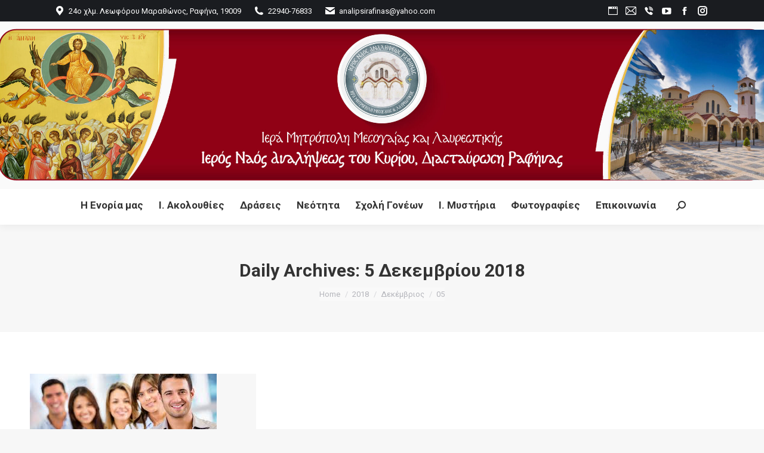

--- FILE ---
content_type: text/html; charset=UTF-8
request_url: https://analipsirafinas.gr/2018/12/05/
body_size: 16091
content:
<!DOCTYPE html>
<!--[if !(IE 6) | !(IE 7) | !(IE 8)  ]><!-->
<html lang="el" class="no-js">
<!--<![endif]-->
<head>
	<meta charset="UTF-8" />
				<meta name="viewport" content="width=device-width, initial-scale=1, maximum-scale=1, user-scalable=0"/>
			<meta name="theme-color" content="#900116"/>	<link rel="profile" href="https://gmpg.org/xfn/11" />
	<title>5 Δεκεμβρίου 2018 &#8211; Ι. Ν. Αναλήψεως του Κυρίου</title>
<meta name='robots' content='max-image-preview:large' />
<link rel='dns-prefetch' href='//maps.googleapis.com' />
<link rel='dns-prefetch' href='//fonts.googleapis.com' />
<link rel="alternate" type="application/rss+xml" title="Ροή RSS &raquo; Ι. Ν. Αναλήψεως του Κυρίου" href="https://analipsirafinas.gr/feed/" />
<link rel="alternate" type="application/rss+xml" title="Ροή Σχολίων &raquo; Ι. Ν. Αναλήψεως του Κυρίου" href="https://analipsirafinas.gr/comments/feed/" />
<style id='wp-img-auto-sizes-contain-inline-css'>
img:is([sizes=auto i],[sizes^="auto," i]){contain-intrinsic-size:3000px 1500px}
/*# sourceURL=wp-img-auto-sizes-contain-inline-css */
</style>
<link rel='stylesheet' id='sgr-css' href='https://analipsirafinas.gr/wp-content/plugins/simple-google-recaptcha/sgr.css?ver=1663381375' media='all' />
<style id='wp-emoji-styles-inline-css'>

	img.wp-smiley, img.emoji {
		display: inline !important;
		border: none !important;
		box-shadow: none !important;
		height: 1em !important;
		width: 1em !important;
		margin: 0 0.07em !important;
		vertical-align: -0.1em !important;
		background: none !important;
		padding: 0 !important;
	}
/*# sourceURL=wp-emoji-styles-inline-css */
</style>
<style id='wp-block-library-inline-css'>
:root{--wp-block-synced-color:#7a00df;--wp-block-synced-color--rgb:122,0,223;--wp-bound-block-color:var(--wp-block-synced-color);--wp-editor-canvas-background:#ddd;--wp-admin-theme-color:#007cba;--wp-admin-theme-color--rgb:0,124,186;--wp-admin-theme-color-darker-10:#006ba1;--wp-admin-theme-color-darker-10--rgb:0,107,160.5;--wp-admin-theme-color-darker-20:#005a87;--wp-admin-theme-color-darker-20--rgb:0,90,135;--wp-admin-border-width-focus:2px}@media (min-resolution:192dpi){:root{--wp-admin-border-width-focus:1.5px}}.wp-element-button{cursor:pointer}:root .has-very-light-gray-background-color{background-color:#eee}:root .has-very-dark-gray-background-color{background-color:#313131}:root .has-very-light-gray-color{color:#eee}:root .has-very-dark-gray-color{color:#313131}:root .has-vivid-green-cyan-to-vivid-cyan-blue-gradient-background{background:linear-gradient(135deg,#00d084,#0693e3)}:root .has-purple-crush-gradient-background{background:linear-gradient(135deg,#34e2e4,#4721fb 50%,#ab1dfe)}:root .has-hazy-dawn-gradient-background{background:linear-gradient(135deg,#faaca8,#dad0ec)}:root .has-subdued-olive-gradient-background{background:linear-gradient(135deg,#fafae1,#67a671)}:root .has-atomic-cream-gradient-background{background:linear-gradient(135deg,#fdd79a,#004a59)}:root .has-nightshade-gradient-background{background:linear-gradient(135deg,#330968,#31cdcf)}:root .has-midnight-gradient-background{background:linear-gradient(135deg,#020381,#2874fc)}:root{--wp--preset--font-size--normal:16px;--wp--preset--font-size--huge:42px}.has-regular-font-size{font-size:1em}.has-larger-font-size{font-size:2.625em}.has-normal-font-size{font-size:var(--wp--preset--font-size--normal)}.has-huge-font-size{font-size:var(--wp--preset--font-size--huge)}.has-text-align-center{text-align:center}.has-text-align-left{text-align:left}.has-text-align-right{text-align:right}.has-fit-text{white-space:nowrap!important}#end-resizable-editor-section{display:none}.aligncenter{clear:both}.items-justified-left{justify-content:flex-start}.items-justified-center{justify-content:center}.items-justified-right{justify-content:flex-end}.items-justified-space-between{justify-content:space-between}.screen-reader-text{border:0;clip-path:inset(50%);height:1px;margin:-1px;overflow:hidden;padding:0;position:absolute;width:1px;word-wrap:normal!important}.screen-reader-text:focus{background-color:#ddd;clip-path:none;color:#444;display:block;font-size:1em;height:auto;left:5px;line-height:normal;padding:15px 23px 14px;text-decoration:none;top:5px;width:auto;z-index:100000}html :where(.has-border-color){border-style:solid}html :where([style*=border-top-color]){border-top-style:solid}html :where([style*=border-right-color]){border-right-style:solid}html :where([style*=border-bottom-color]){border-bottom-style:solid}html :where([style*=border-left-color]){border-left-style:solid}html :where([style*=border-width]){border-style:solid}html :where([style*=border-top-width]){border-top-style:solid}html :where([style*=border-right-width]){border-right-style:solid}html :where([style*=border-bottom-width]){border-bottom-style:solid}html :where([style*=border-left-width]){border-left-style:solid}html :where(img[class*=wp-image-]){height:auto;max-width:100%}:where(figure){margin:0 0 1em}html :where(.is-position-sticky){--wp-admin--admin-bar--position-offset:var(--wp-admin--admin-bar--height,0px)}@media screen and (max-width:600px){html :where(.is-position-sticky){--wp-admin--admin-bar--position-offset:0px}}

/*# sourceURL=wp-block-library-inline-css */
</style><style id='global-styles-inline-css'>
:root{--wp--preset--aspect-ratio--square: 1;--wp--preset--aspect-ratio--4-3: 4/3;--wp--preset--aspect-ratio--3-4: 3/4;--wp--preset--aspect-ratio--3-2: 3/2;--wp--preset--aspect-ratio--2-3: 2/3;--wp--preset--aspect-ratio--16-9: 16/9;--wp--preset--aspect-ratio--9-16: 9/16;--wp--preset--color--black: #000000;--wp--preset--color--cyan-bluish-gray: #abb8c3;--wp--preset--color--white: #FFF;--wp--preset--color--pale-pink: #f78da7;--wp--preset--color--vivid-red: #cf2e2e;--wp--preset--color--luminous-vivid-orange: #ff6900;--wp--preset--color--luminous-vivid-amber: #fcb900;--wp--preset--color--light-green-cyan: #7bdcb5;--wp--preset--color--vivid-green-cyan: #00d084;--wp--preset--color--pale-cyan-blue: #8ed1fc;--wp--preset--color--vivid-cyan-blue: #0693e3;--wp--preset--color--vivid-purple: #9b51e0;--wp--preset--color--accent: #900116;--wp--preset--color--dark-gray: #111;--wp--preset--color--light-gray: #767676;--wp--preset--gradient--vivid-cyan-blue-to-vivid-purple: linear-gradient(135deg,rgb(6,147,227) 0%,rgb(155,81,224) 100%);--wp--preset--gradient--light-green-cyan-to-vivid-green-cyan: linear-gradient(135deg,rgb(122,220,180) 0%,rgb(0,208,130) 100%);--wp--preset--gradient--luminous-vivid-amber-to-luminous-vivid-orange: linear-gradient(135deg,rgb(252,185,0) 0%,rgb(255,105,0) 100%);--wp--preset--gradient--luminous-vivid-orange-to-vivid-red: linear-gradient(135deg,rgb(255,105,0) 0%,rgb(207,46,46) 100%);--wp--preset--gradient--very-light-gray-to-cyan-bluish-gray: linear-gradient(135deg,rgb(238,238,238) 0%,rgb(169,184,195) 100%);--wp--preset--gradient--cool-to-warm-spectrum: linear-gradient(135deg,rgb(74,234,220) 0%,rgb(151,120,209) 20%,rgb(207,42,186) 40%,rgb(238,44,130) 60%,rgb(251,105,98) 80%,rgb(254,248,76) 100%);--wp--preset--gradient--blush-light-purple: linear-gradient(135deg,rgb(255,206,236) 0%,rgb(152,150,240) 100%);--wp--preset--gradient--blush-bordeaux: linear-gradient(135deg,rgb(254,205,165) 0%,rgb(254,45,45) 50%,rgb(107,0,62) 100%);--wp--preset--gradient--luminous-dusk: linear-gradient(135deg,rgb(255,203,112) 0%,rgb(199,81,192) 50%,rgb(65,88,208) 100%);--wp--preset--gradient--pale-ocean: linear-gradient(135deg,rgb(255,245,203) 0%,rgb(182,227,212) 50%,rgb(51,167,181) 100%);--wp--preset--gradient--electric-grass: linear-gradient(135deg,rgb(202,248,128) 0%,rgb(113,206,126) 100%);--wp--preset--gradient--midnight: linear-gradient(135deg,rgb(2,3,129) 0%,rgb(40,116,252) 100%);--wp--preset--font-size--small: 13px;--wp--preset--font-size--medium: 20px;--wp--preset--font-size--large: 36px;--wp--preset--font-size--x-large: 42px;--wp--preset--spacing--20: 0.44rem;--wp--preset--spacing--30: 0.67rem;--wp--preset--spacing--40: 1rem;--wp--preset--spacing--50: 1.5rem;--wp--preset--spacing--60: 2.25rem;--wp--preset--spacing--70: 3.38rem;--wp--preset--spacing--80: 5.06rem;--wp--preset--shadow--natural: 6px 6px 9px rgba(0, 0, 0, 0.2);--wp--preset--shadow--deep: 12px 12px 50px rgba(0, 0, 0, 0.4);--wp--preset--shadow--sharp: 6px 6px 0px rgba(0, 0, 0, 0.2);--wp--preset--shadow--outlined: 6px 6px 0px -3px rgb(255, 255, 255), 6px 6px rgb(0, 0, 0);--wp--preset--shadow--crisp: 6px 6px 0px rgb(0, 0, 0);}:where(.is-layout-flex){gap: 0.5em;}:where(.is-layout-grid){gap: 0.5em;}body .is-layout-flex{display: flex;}.is-layout-flex{flex-wrap: wrap;align-items: center;}.is-layout-flex > :is(*, div){margin: 0;}body .is-layout-grid{display: grid;}.is-layout-grid > :is(*, div){margin: 0;}:where(.wp-block-columns.is-layout-flex){gap: 2em;}:where(.wp-block-columns.is-layout-grid){gap: 2em;}:where(.wp-block-post-template.is-layout-flex){gap: 1.25em;}:where(.wp-block-post-template.is-layout-grid){gap: 1.25em;}.has-black-color{color: var(--wp--preset--color--black) !important;}.has-cyan-bluish-gray-color{color: var(--wp--preset--color--cyan-bluish-gray) !important;}.has-white-color{color: var(--wp--preset--color--white) !important;}.has-pale-pink-color{color: var(--wp--preset--color--pale-pink) !important;}.has-vivid-red-color{color: var(--wp--preset--color--vivid-red) !important;}.has-luminous-vivid-orange-color{color: var(--wp--preset--color--luminous-vivid-orange) !important;}.has-luminous-vivid-amber-color{color: var(--wp--preset--color--luminous-vivid-amber) !important;}.has-light-green-cyan-color{color: var(--wp--preset--color--light-green-cyan) !important;}.has-vivid-green-cyan-color{color: var(--wp--preset--color--vivid-green-cyan) !important;}.has-pale-cyan-blue-color{color: var(--wp--preset--color--pale-cyan-blue) !important;}.has-vivid-cyan-blue-color{color: var(--wp--preset--color--vivid-cyan-blue) !important;}.has-vivid-purple-color{color: var(--wp--preset--color--vivid-purple) !important;}.has-black-background-color{background-color: var(--wp--preset--color--black) !important;}.has-cyan-bluish-gray-background-color{background-color: var(--wp--preset--color--cyan-bluish-gray) !important;}.has-white-background-color{background-color: var(--wp--preset--color--white) !important;}.has-pale-pink-background-color{background-color: var(--wp--preset--color--pale-pink) !important;}.has-vivid-red-background-color{background-color: var(--wp--preset--color--vivid-red) !important;}.has-luminous-vivid-orange-background-color{background-color: var(--wp--preset--color--luminous-vivid-orange) !important;}.has-luminous-vivid-amber-background-color{background-color: var(--wp--preset--color--luminous-vivid-amber) !important;}.has-light-green-cyan-background-color{background-color: var(--wp--preset--color--light-green-cyan) !important;}.has-vivid-green-cyan-background-color{background-color: var(--wp--preset--color--vivid-green-cyan) !important;}.has-pale-cyan-blue-background-color{background-color: var(--wp--preset--color--pale-cyan-blue) !important;}.has-vivid-cyan-blue-background-color{background-color: var(--wp--preset--color--vivid-cyan-blue) !important;}.has-vivid-purple-background-color{background-color: var(--wp--preset--color--vivid-purple) !important;}.has-black-border-color{border-color: var(--wp--preset--color--black) !important;}.has-cyan-bluish-gray-border-color{border-color: var(--wp--preset--color--cyan-bluish-gray) !important;}.has-white-border-color{border-color: var(--wp--preset--color--white) !important;}.has-pale-pink-border-color{border-color: var(--wp--preset--color--pale-pink) !important;}.has-vivid-red-border-color{border-color: var(--wp--preset--color--vivid-red) !important;}.has-luminous-vivid-orange-border-color{border-color: var(--wp--preset--color--luminous-vivid-orange) !important;}.has-luminous-vivid-amber-border-color{border-color: var(--wp--preset--color--luminous-vivid-amber) !important;}.has-light-green-cyan-border-color{border-color: var(--wp--preset--color--light-green-cyan) !important;}.has-vivid-green-cyan-border-color{border-color: var(--wp--preset--color--vivid-green-cyan) !important;}.has-pale-cyan-blue-border-color{border-color: var(--wp--preset--color--pale-cyan-blue) !important;}.has-vivid-cyan-blue-border-color{border-color: var(--wp--preset--color--vivid-cyan-blue) !important;}.has-vivid-purple-border-color{border-color: var(--wp--preset--color--vivid-purple) !important;}.has-vivid-cyan-blue-to-vivid-purple-gradient-background{background: var(--wp--preset--gradient--vivid-cyan-blue-to-vivid-purple) !important;}.has-light-green-cyan-to-vivid-green-cyan-gradient-background{background: var(--wp--preset--gradient--light-green-cyan-to-vivid-green-cyan) !important;}.has-luminous-vivid-amber-to-luminous-vivid-orange-gradient-background{background: var(--wp--preset--gradient--luminous-vivid-amber-to-luminous-vivid-orange) !important;}.has-luminous-vivid-orange-to-vivid-red-gradient-background{background: var(--wp--preset--gradient--luminous-vivid-orange-to-vivid-red) !important;}.has-very-light-gray-to-cyan-bluish-gray-gradient-background{background: var(--wp--preset--gradient--very-light-gray-to-cyan-bluish-gray) !important;}.has-cool-to-warm-spectrum-gradient-background{background: var(--wp--preset--gradient--cool-to-warm-spectrum) !important;}.has-blush-light-purple-gradient-background{background: var(--wp--preset--gradient--blush-light-purple) !important;}.has-blush-bordeaux-gradient-background{background: var(--wp--preset--gradient--blush-bordeaux) !important;}.has-luminous-dusk-gradient-background{background: var(--wp--preset--gradient--luminous-dusk) !important;}.has-pale-ocean-gradient-background{background: var(--wp--preset--gradient--pale-ocean) !important;}.has-electric-grass-gradient-background{background: var(--wp--preset--gradient--electric-grass) !important;}.has-midnight-gradient-background{background: var(--wp--preset--gradient--midnight) !important;}.has-small-font-size{font-size: var(--wp--preset--font-size--small) !important;}.has-medium-font-size{font-size: var(--wp--preset--font-size--medium) !important;}.has-large-font-size{font-size: var(--wp--preset--font-size--large) !important;}.has-x-large-font-size{font-size: var(--wp--preset--font-size--x-large) !important;}
/*# sourceURL=global-styles-inline-css */
</style>

<style id='classic-theme-styles-inline-css'>
/*! This file is auto-generated */
.wp-block-button__link{color:#fff;background-color:#32373c;border-radius:9999px;box-shadow:none;text-decoration:none;padding:calc(.667em + 2px) calc(1.333em + 2px);font-size:1.125em}.wp-block-file__button{background:#32373c;color:#fff;text-decoration:none}
/*# sourceURL=/wp-includes/css/classic-themes.min.css */
</style>
<link rel='stylesheet' id='contact-form-7-css' href='https://analipsirafinas.gr/wp-content/plugins/contact-form-7/includes/css/styles.css?ver=6.1.4' media='all' />
<link rel='stylesheet' id='the7-font-css' href='https://analipsirafinas.gr/wp-content/themes/dt-the7/fonts/icomoon-the7-font/icomoon-the7-font.min.css?ver=14.0.2.1' media='all' />
<link rel='stylesheet' id='the7-awesome-fonts-css' href='https://analipsirafinas.gr/wp-content/themes/dt-the7/fonts/FontAwesome/css/all.min.css?ver=14.0.2.1' media='all' />
<link rel='stylesheet' id='the7-phlox-icons-css' href='https://analipsirafinas.gr/wp-content/uploads/smile_fonts/phlox/auxin-front.css?ver=6.9' media='all' />
<link rel='stylesheet' id='dt-web-fonts-css' href='https://fonts.googleapis.com/css?family=Roboto:400,600,700%7CRoboto+Condensed:400,600,700' media='all' />
<link rel='stylesheet' id='dt-main-css' href='https://analipsirafinas.gr/wp-content/themes/dt-the7/css/main.min.css?ver=14.0.2.1' media='all' />
<style id='dt-main-inline-css'>
body #load {
  display: block;
  height: 100%;
  overflow: hidden;
  position: fixed;
  width: 100%;
  z-index: 9901;
  opacity: 1;
  visibility: visible;
  transition: all .35s ease-out;
}
.load-wrap {
  width: 100%;
  height: 100%;
  background-position: center center;
  background-repeat: no-repeat;
  text-align: center;
  display: -ms-flexbox;
  display: -ms-flex;
  display: flex;
  -ms-align-items: center;
  -ms-flex-align: center;
  align-items: center;
  -ms-flex-flow: column wrap;
  flex-flow: column wrap;
  -ms-flex-pack: center;
  -ms-justify-content: center;
  justify-content: center;
}
.load-wrap > svg {
  position: absolute;
  top: 50%;
  left: 50%;
  transform: translate(-50%,-50%);
}
#load {
  background: var(--the7-elementor-beautiful-loading-bg,#ffffff);
  --the7-beautiful-spinner-color2: var(--the7-beautiful-spinner-color,rgba(51,51,51,0.3));
}

/*# sourceURL=dt-main-inline-css */
</style>
<link rel='stylesheet' id='the7-custom-scrollbar-css' href='https://analipsirafinas.gr/wp-content/themes/dt-the7/lib/custom-scrollbar/custom-scrollbar.min.css?ver=14.0.2.1' media='all' />
<link rel='stylesheet' id='the7-wpbakery-css' href='https://analipsirafinas.gr/wp-content/themes/dt-the7/css/wpbakery.min.css?ver=14.0.2.1' media='all' />
<link rel='stylesheet' id='the7-css-vars-css' href='https://analipsirafinas.gr/wp-content/uploads/the7-css/css-vars.css?ver=168308f538f9' media='all' />
<link rel='stylesheet' id='dt-custom-css' href='https://analipsirafinas.gr/wp-content/uploads/the7-css/custom.css?ver=168308f538f9' media='all' />
<link rel='stylesheet' id='dt-media-css' href='https://analipsirafinas.gr/wp-content/uploads/the7-css/media.css?ver=168308f538f9' media='all' />
<link rel='stylesheet' id='the7-mega-menu-css' href='https://analipsirafinas.gr/wp-content/uploads/the7-css/mega-menu.css?ver=168308f538f9' media='all' />
<link rel='stylesheet' id='the7-elements-css' href='https://analipsirafinas.gr/wp-content/uploads/the7-css/post-type-dynamic.css?ver=168308f538f9' media='all' />
<link rel='stylesheet' id='style-css' href='https://analipsirafinas.gr/wp-content/themes/dt-the7/style.css?ver=14.0.2.1' media='all' />
<link rel='stylesheet' id='ultimate-vc-addons-style-min-css' href='https://analipsirafinas.gr/wp-content/plugins/Ultimate_VC_Addons/assets/min-css/ultimate.min.css?ver=3.21.2' media='all' />
<link rel='stylesheet' id='ultimate-vc-addons-icons-css' href='https://analipsirafinas.gr/wp-content/plugins/Ultimate_VC_Addons/assets/css/icons.css?ver=3.21.2' media='all' />
<link rel='stylesheet' id='ultimate-vc-addons-vidcons-css' href='https://analipsirafinas.gr/wp-content/plugins/Ultimate_VC_Addons/assets/fonts/vidcons.css?ver=3.21.2' media='all' />
<link rel='stylesheet' id='ultimate-vc-addons-selected-google-fonts-style-css' href='https://fonts.googleapis.com/css?family=ABeeZee:normal,italic|Aguafina+Script|Akaya+Telivigala|Aladin|Abel&#038;subset=latin,latin-ext,telugu' media='all' />
<script src="https://analipsirafinas.gr/wp-includes/js/jquery/jquery.min.js?ver=3.7.1" id="jquery-core-js"></script>
<script src="https://analipsirafinas.gr/wp-includes/js/jquery/jquery-migrate.min.js?ver=3.4.1" id="jquery-migrate-js"></script>
<script id="sgr-js-extra">
var sgr = {"sgr_site_key":"6LcdpnYUAAAAAPV0zTfmhUjNR6aalc28Np-dCRYt"};
//# sourceURL=sgr-js-extra
</script>
<script src="https://analipsirafinas.gr/wp-content/plugins/simple-google-recaptcha/sgr.js?ver=1663381375" id="sgr-js"></script>
<script src="//analipsirafinas.gr/wp-content/plugins/revslider/sr6/assets/js/rbtools.min.js?ver=6.7.38" async id="tp-tools-js"></script>
<script src="//analipsirafinas.gr/wp-content/plugins/revslider/sr6/assets/js/rs6.min.js?ver=6.7.38" async id="revmin-js"></script>
<script id="dt-above-fold-js-extra">
var dtLocal = {"themeUrl":"https://analipsirafinas.gr/wp-content/themes/dt-the7","passText":"To view this protected post, enter the password below:","moreButtonText":{"loading":"Loading...","loadMore":"Load more"},"postID":"1869","ajaxurl":"https://analipsirafinas.gr/wp-admin/admin-ajax.php","REST":{"baseUrl":"https://analipsirafinas.gr/wp-json/the7/v1","endpoints":{"sendMail":"/send-mail"}},"contactMessages":{"required":"One or more fields have an error. Please check and try again.","terms":"Please accept the privacy policy.","fillTheCaptchaError":"Please, fill the captcha."},"captchaSiteKey":"","ajaxNonce":"148c1c0ab2","pageData":{"type":"archive","template":"archive","layout":"masonry"},"themeSettings":{"smoothScroll":"off","lazyLoading":false,"desktopHeader":{"height":160},"ToggleCaptionEnabled":"disabled","ToggleCaption":"Navigation","floatingHeader":{"showAfter":300,"showMenu":true,"height":60,"logo":{"showLogo":true,"html":"\u003Cimg class=\" preload-me\" src=\"https://analipsirafinas.gr/wp-content/uploads/2021/12/logo-brown-48.png\" srcset=\"https://analipsirafinas.gr/wp-content/uploads/2021/12/logo-brown-48.png 48w, https://analipsirafinas.gr/wp-content/uploads/2021/12/logo-brown-96.png 96w\" width=\"48\" height=\"48\"   sizes=\"48px\" alt=\"\u0399. \u039d. \u0391\u03bd\u03b1\u03bb\u03ae\u03c8\u03b5\u03c9\u03c2 \u03c4\u03bf\u03c5 \u039a\u03c5\u03c1\u03af\u03bf\u03c5\" /\u003E","url":"https://analipsirafinas.gr/"}},"topLine":{"floatingTopLine":{"logo":{"showLogo":false,"html":""}}},"mobileHeader":{"firstSwitchPoint":1070,"secondSwitchPoint":1070,"firstSwitchPointHeight":60,"secondSwitchPointHeight":60,"mobileToggleCaptionEnabled":"disabled","mobileToggleCaption":"Menu"},"stickyMobileHeaderFirstSwitch":{"logo":{"html":"\u003Cimg class=\" preload-me\" src=\"https://analipsirafinas.gr/wp-content/uploads/2021/12/logo-brown-48.png\" srcset=\"https://analipsirafinas.gr/wp-content/uploads/2021/12/logo-brown-48.png 48w, https://analipsirafinas.gr/wp-content/uploads/2021/12/logo-brown-96.png 96w\" width=\"48\" height=\"48\"   sizes=\"48px\" alt=\"\u0399. \u039d. \u0391\u03bd\u03b1\u03bb\u03ae\u03c8\u03b5\u03c9\u03c2 \u03c4\u03bf\u03c5 \u039a\u03c5\u03c1\u03af\u03bf\u03c5\" /\u003E"}},"stickyMobileHeaderSecondSwitch":{"logo":{"html":"\u003Cimg class=\" preload-me\" src=\"https://analipsirafinas.gr/wp-content/uploads/2021/12/logo-brown-48.png\" srcset=\"https://analipsirafinas.gr/wp-content/uploads/2021/12/logo-brown-48.png 48w, https://analipsirafinas.gr/wp-content/uploads/2021/12/logo-brown-96.png 96w\" width=\"48\" height=\"48\"   sizes=\"48px\" alt=\"\u0399. \u039d. \u0391\u03bd\u03b1\u03bb\u03ae\u03c8\u03b5\u03c9\u03c2 \u03c4\u03bf\u03c5 \u039a\u03c5\u03c1\u03af\u03bf\u03c5\" /\u003E"}},"sidebar":{"switchPoint":990},"boxedWidth":"1340px"},"VCMobileScreenWidth":"768"};
var dtShare = {"shareButtonText":{"facebook":"Share on Facebook","twitter":"Share on X","pinterest":"Pin it","linkedin":"Share on Linkedin","whatsapp":"Share on Whatsapp"},"overlayOpacity":"85"};
//# sourceURL=dt-above-fold-js-extra
</script>
<script src="https://analipsirafinas.gr/wp-content/themes/dt-the7/js/above-the-fold.min.js?ver=14.0.2.1" id="dt-above-fold-js"></script>
<script src="https://analipsirafinas.gr/wp-content/plugins/Ultimate_VC_Addons/assets/min-js/modernizr-custom.min.js?ver=3.21.2" id="ultimate-vc-addons-modernizr-js"></script>
<script src="https://analipsirafinas.gr/wp-content/plugins/Ultimate_VC_Addons/assets/min-js/jquery-ui.min.js?ver=3.21.2" id="jquery_ui-js"></script>
<script src="https://maps.googleapis.com/maps/api/js?key=AIzaSyDcibI5_HY3yRBCZKinbjjIg444PJ0JT_0" id="ultimate-vc-addons-googleapis-js"></script>
<script src="https://analipsirafinas.gr/wp-includes/js/jquery/ui/core.min.js?ver=1.13.3" id="jquery-ui-core-js"></script>
<script src="https://analipsirafinas.gr/wp-includes/js/jquery/ui/mouse.min.js?ver=1.13.3" id="jquery-ui-mouse-js"></script>
<script src="https://analipsirafinas.gr/wp-includes/js/jquery/ui/slider.min.js?ver=1.13.3" id="jquery-ui-slider-js"></script>
<script src="https://analipsirafinas.gr/wp-content/plugins/Ultimate_VC_Addons/assets/min-js/jquery-ui-labeledslider.min.js?ver=3.21.2" id="ultimate-vc-addons_range_tick-js"></script>
<script src="https://analipsirafinas.gr/wp-content/plugins/Ultimate_VC_Addons/assets/min-js/ultimate.min.js?ver=3.21.2" id="ultimate-vc-addons-script-js"></script>
<script src="https://analipsirafinas.gr/wp-content/plugins/Ultimate_VC_Addons/assets/min-js/modal-all.min.js?ver=3.21.2" id="ultimate-vc-addons-modal-all-js"></script>
<script src="https://analipsirafinas.gr/wp-content/plugins/Ultimate_VC_Addons/assets/min-js/jparallax.min.js?ver=3.21.2" id="ultimate-vc-addons-jquery.shake-js"></script>
<script src="https://analipsirafinas.gr/wp-content/plugins/Ultimate_VC_Addons/assets/min-js/vhparallax.min.js?ver=3.21.2" id="ultimate-vc-addons-jquery.vhparallax-js"></script>
<script src="https://analipsirafinas.gr/wp-content/plugins/Ultimate_VC_Addons/assets/min-js/ultimate_bg.min.js?ver=3.21.2" id="ultimate-vc-addons-row-bg-js"></script>
<script src="https://analipsirafinas.gr/wp-content/plugins/Ultimate_VC_Addons/assets/min-js/mb-YTPlayer.min.js?ver=3.21.2" id="ultimate-vc-addons-jquery.ytplayer-js"></script>
<script></script><link rel="https://api.w.org/" href="https://analipsirafinas.gr/wp-json/" /><link rel="EditURI" type="application/rsd+xml" title="RSD" href="https://analipsirafinas.gr/xmlrpc.php?rsd" />
<meta name="generator" content="WordPress 6.9" />
<meta name="generator" content="Powered by WPBakery Page Builder - drag and drop page builder for WordPress."/>
<meta name="generator" content="Powered by Slider Revolution 6.7.38 - responsive, Mobile-Friendly Slider Plugin for WordPress with comfortable drag and drop interface." />
<script type="text/javascript" id="the7-loader-script">
document.addEventListener("DOMContentLoaded", function(event) {
	var load = document.getElementById("load");
	if(!load.classList.contains('loader-removed')){
		var removeLoading = setTimeout(function() {
			load.className += " loader-removed";
		}, 300);
	}
});
</script>
		<link rel="icon" href="https://analipsirafinas.gr/wp-content/uploads/2018/10/logo-16.png" type="image/png" sizes="16x16"/><link rel="icon" href="https://analipsirafinas.gr/wp-content/uploads/2018/10/logo-32.png" type="image/png" sizes="32x32"/><script>function setREVStartSize(e){
			//window.requestAnimationFrame(function() {
				window.RSIW = window.RSIW===undefined ? window.innerWidth : window.RSIW;
				window.RSIH = window.RSIH===undefined ? window.innerHeight : window.RSIH;
				try {
					var pw = document.getElementById(e.c).parentNode.offsetWidth,
						newh;
					pw = pw===0 || isNaN(pw) || (e.l=="fullwidth" || e.layout=="fullwidth") ? window.RSIW : pw;
					e.tabw = e.tabw===undefined ? 0 : parseInt(e.tabw);
					e.thumbw = e.thumbw===undefined ? 0 : parseInt(e.thumbw);
					e.tabh = e.tabh===undefined ? 0 : parseInt(e.tabh);
					e.thumbh = e.thumbh===undefined ? 0 : parseInt(e.thumbh);
					e.tabhide = e.tabhide===undefined ? 0 : parseInt(e.tabhide);
					e.thumbhide = e.thumbhide===undefined ? 0 : parseInt(e.thumbhide);
					e.mh = e.mh===undefined || e.mh=="" || e.mh==="auto" ? 0 : parseInt(e.mh,0);
					if(e.layout==="fullscreen" || e.l==="fullscreen")
						newh = Math.max(e.mh,window.RSIH);
					else{
						e.gw = Array.isArray(e.gw) ? e.gw : [e.gw];
						for (var i in e.rl) if (e.gw[i]===undefined || e.gw[i]===0) e.gw[i] = e.gw[i-1];
						e.gh = e.el===undefined || e.el==="" || (Array.isArray(e.el) && e.el.length==0)? e.gh : e.el;
						e.gh = Array.isArray(e.gh) ? e.gh : [e.gh];
						for (var i in e.rl) if (e.gh[i]===undefined || e.gh[i]===0) e.gh[i] = e.gh[i-1];
											
						var nl = new Array(e.rl.length),
							ix = 0,
							sl;
						e.tabw = e.tabhide>=pw ? 0 : e.tabw;
						e.thumbw = e.thumbhide>=pw ? 0 : e.thumbw;
						e.tabh = e.tabhide>=pw ? 0 : e.tabh;
						e.thumbh = e.thumbhide>=pw ? 0 : e.thumbh;
						for (var i in e.rl) nl[i] = e.rl[i]<window.RSIW ? 0 : e.rl[i];
						sl = nl[0];
						for (var i in nl) if (sl>nl[i] && nl[i]>0) { sl = nl[i]; ix=i;}
						var m = pw>(e.gw[ix]+e.tabw+e.thumbw) ? 1 : (pw-(e.tabw+e.thumbw)) / (e.gw[ix]);
						newh =  (e.gh[ix] * m) + (e.tabh + e.thumbh);
					}
					var el = document.getElementById(e.c);
					if (el!==null && el) el.style.height = newh+"px";
					el = document.getElementById(e.c+"_wrapper");
					if (el!==null && el) {
						el.style.height = newh+"px";
						el.style.display = "block";
					}
				} catch(e){
					console.log("Failure at Presize of Slider:" + e)
				}
			//});
		  };</script>
		<style id="wp-custom-css">
			.classic-header .branding>a {
	margin: 0px -70px 20px -70px;
	padding: 0px;
}

.grecaptcha-badge {
	display: none;
}		</style>
		<noscript><style> .wpb_animate_when_almost_visible { opacity: 1; }</style></noscript><!-- Global site tag (gtag.js) - Google Analytics -->
<script async src="https://www.googletagmanager.com/gtag/js?id=G-FFPZLBET5D"></script>
<script>
  window.dataLayer = window.dataLayer || [];
  function gtag(){dataLayer.push(arguments);}
  gtag('js', new Date());

  gtag('config', 'G-FFPZLBET5D');
</script><link rel='stylesheet' id='rs-plugin-settings-css' href='//analipsirafinas.gr/wp-content/plugins/revslider/sr6/assets/css/rs6.css?ver=6.7.38' media='all' />
<style id='rs-plugin-settings-inline-css'>
#rs-demo-id {}
/*# sourceURL=rs-plugin-settings-inline-css */
</style>
</head>
<body id="the7-body" class="archive date wp-custom-logo wp-embed-responsive wp-theme-dt-the7 the7-core-ver-2.7.12 layout-masonry description-under-image boxed-layout dt-responsive-on right-mobile-menu-close-icon ouside-menu-close-icon mobile-hamburger-close-bg-enable mobile-hamburger-close-bg-hover-enable  fade-medium-mobile-menu-close-icon fade-medium-menu-close-icon srcset-enabled btn-flat custom-btn-color custom-btn-hover-color phantom-slide phantom-shadow-decoration phantom-custom-logo-on sticky-mobile-header top-header first-switch-logo-left first-switch-menu-right second-switch-logo-left second-switch-menu-right right-mobile-menu layzr-loading-on popup-message-style the7-ver-14.0.2.1 dt-fa-compatibility wpb-js-composer js-comp-ver-8.7.2 vc_responsive">
<!-- The7 14.0.2.1 -->
<div id="load" class="spinner-loader">
	<div class="load-wrap"><style type="text/css">
    [class*="the7-spinner-animate-"]{
        animation: spinner-animation 1s cubic-bezier(1,1,1,1) infinite;
        x:46.5px;
        y:40px;
        width:7px;
        height:20px;
        fill:var(--the7-beautiful-spinner-color2);
        opacity: 0.2;
    }
    .the7-spinner-animate-2{
        animation-delay: 0.083s;
    }
    .the7-spinner-animate-3{
        animation-delay: 0.166s;
    }
    .the7-spinner-animate-4{
         animation-delay: 0.25s;
    }
    .the7-spinner-animate-5{
         animation-delay: 0.33s;
    }
    .the7-spinner-animate-6{
         animation-delay: 0.416s;
    }
    .the7-spinner-animate-7{
         animation-delay: 0.5s;
    }
    .the7-spinner-animate-8{
         animation-delay: 0.58s;
    }
    .the7-spinner-animate-9{
         animation-delay: 0.666s;
    }
    .the7-spinner-animate-10{
         animation-delay: 0.75s;
    }
    .the7-spinner-animate-11{
        animation-delay: 0.83s;
    }
    .the7-spinner-animate-12{
        animation-delay: 0.916s;
    }
    @keyframes spinner-animation{
        from {
            opacity: 1;
        }
        to{
            opacity: 0;
        }
    }
</style>
<svg width="75px" height="75px" xmlns="http://www.w3.org/2000/svg" viewBox="0 0 100 100" preserveAspectRatio="xMidYMid">
	<rect class="the7-spinner-animate-1" rx="5" ry="5" transform="rotate(0 50 50) translate(0 -30)"></rect>
	<rect class="the7-spinner-animate-2" rx="5" ry="5" transform="rotate(30 50 50) translate(0 -30)"></rect>
	<rect class="the7-spinner-animate-3" rx="5" ry="5" transform="rotate(60 50 50) translate(0 -30)"></rect>
	<rect class="the7-spinner-animate-4" rx="5" ry="5" transform="rotate(90 50 50) translate(0 -30)"></rect>
	<rect class="the7-spinner-animate-5" rx="5" ry="5" transform="rotate(120 50 50) translate(0 -30)"></rect>
	<rect class="the7-spinner-animate-6" rx="5" ry="5" transform="rotate(150 50 50) translate(0 -30)"></rect>
	<rect class="the7-spinner-animate-7" rx="5" ry="5" transform="rotate(180 50 50) translate(0 -30)"></rect>
	<rect class="the7-spinner-animate-8" rx="5" ry="5" transform="rotate(210 50 50) translate(0 -30)"></rect>
	<rect class="the7-spinner-animate-9" rx="5" ry="5" transform="rotate(240 50 50) translate(0 -30)"></rect>
	<rect class="the7-spinner-animate-10" rx="5" ry="5" transform="rotate(270 50 50) translate(0 -30)"></rect>
	<rect class="the7-spinner-animate-11" rx="5" ry="5" transform="rotate(300 50 50) translate(0 -30)"></rect>
	<rect class="the7-spinner-animate-12" rx="5" ry="5" transform="rotate(330 50 50) translate(0 -30)"></rect>
</svg></div>
</div>
<div id="page" class="boxed">
	<a class="skip-link screen-reader-text" href="#content">Skip to content</a>

<div class="masthead classic-header center logo-center widgets full-height shadow-decoration shadow-mobile-header-decoration small-mobile-menu-icon dt-parent-menu-clickable show-sub-menu-on-hover show-device-logo show-mobile-logo" >

	<div class="top-bar top-bar-line-hide">
	<div class="top-bar-bg" ></div>
	<div class="left-widgets mini-widgets"><span class="mini-contacts address show-on-desktop in-top-bar-left in-menu-second-switch"><i class="fa-fw the7-mw-icon-address-bold"></i><a href="https://goo.gl/maps/8asZozPMr352" target="_blank">24ο χλμ. Λεωφόρου Μαραθώνος, Ραφήνα, 19009</a></span><span class="mini-contacts phone show-on-desktop in-menu-first-switch in-menu-second-switch"><i class="fa-fw the7-mw-icon-phone-bold"></i><a href="tel:+302294076833">22940-76833</a></span><span class="mini-contacts email show-on-desktop in-menu-first-switch in-menu-second-switch"><i class="fa-fw the7-mw-icon-mail-bold"></i><a href="mailto:analipsirafinas@yahoo.com">analipsirafinas@yahoo.com</a></span></div><div class="right-widgets mini-widgets"><div class="soc-ico show-on-desktop in-top-bar-right in-top-bar disabled-bg disabled-border border-off hover-accent-bg hover-disabled-border  hover-border-off"><a title="Website page opens in new window" href="https://analipsirafinas.gr/" target="_blank" class="website"><span class="soc-font-icon"></span><span class="screen-reader-text">Website page opens in new window</span></a><a title="Mail page opens in new window" href="mailto:analipsirafinas@yahoo.com" target="_top" class="mail"><span class="soc-font-icon"></span><span class="screen-reader-text">Mail page opens in new window</span></a><a title="Viber page opens in new window" href="https://invite.viber.com/?g2=AQAYFUkpCF8qYksoB1Oeeh8%2B4SX2lHMjrnnGoDLSUW8gkAVnGT9KhHvu%2Fdhg%2FDtD&amp;lang=el" target="_blank" class="viber"><span class="soc-font-icon"></span><span class="screen-reader-text">Viber page opens in new window</span></a><a title="YouTube page opens in new window" href="https://www.youtube.com/channel/UC-DfI-XliMDn158tDweqUkg" target="_blank" class="you-tube"><span class="soc-font-icon"></span><span class="screen-reader-text">YouTube page opens in new window</span></a><a title="Facebook page opens in new window" href="https://www.facebook.com/analipsirafinas" target="_blank" class="facebook"><span class="soc-font-icon"></span><span class="screen-reader-text">Facebook page opens in new window</span></a><a title="Instagram page opens in new window" href="https://www.instagram.com/analipsi.rafinas/" target="_blank" class="instagram"><span class="soc-font-icon"></span><span class="screen-reader-text">Instagram page opens in new window</span></a></div></div></div>

	<header class="header-bar" role="banner">

		<div class="branding">
	<div id="site-title" class="assistive-text">Ι. Ν. Αναλήψεως του Κυρίου</div>
	<div id="site-description" class="assistive-text">Ι. Μ. Μεσογαίας &amp; Λαυρεωτικής</div>
	<a class="" href="https://analipsirafinas.gr/"><img class=" preload-me" src="https://analipsirafinas.gr/wp-content/uploads/2025/02/banner-2-300dpi-scaled.jpg" srcset="https://analipsirafinas.gr/wp-content/uploads/2025/02/banner-2-300dpi-scaled.jpg 2560w, https://analipsirafinas.gr/wp-content/uploads/2025/02/banner-2-300dpi-scaled.jpg 2560w" width="2560" height="545"   sizes="2560px" alt="Ι. Ν. Αναλήψεως του Κυρίου" /><img class="mobile-logo preload-me" src="https://analipsirafinas.gr/wp-content/uploads/2021/12/logo-brown-48.png" srcset="https://analipsirafinas.gr/wp-content/uploads/2021/12/logo-brown-48.png 48w, https://analipsirafinas.gr/wp-content/uploads/2021/12/logo-brown-96.png 96w" width="48" height="48"   sizes="48px" alt="Ι. Ν. Αναλήψεως του Κυρίου" /></a><div class="mini-widgets"></div><div class="mini-widgets"></div></div>

		<nav class="navigation">

			<ul id="primary-menu" class="main-nav underline-decoration from-centre-line outside-item-remove-margin"><li class="menu-item menu-item-type-post_type menu-item-object-page menu-item-has-children menu-item-2813 first has-children depth-0"><a href='https://analipsirafinas.gr/i-enoria-mas/' data-level='1' aria-haspopup='true' aria-expanded='false'><span class="menu-item-text"><span class="menu-text">Η Ενορία μας</span></span></a><ul class="sub-nav hover-style-bg level-arrows-on" role="group"><li class="menu-item menu-item-type-post_type menu-item-object-page menu-item-2809 first depth-1"><a href='https://analipsirafinas.gr/i-istoria-tis/' data-level='2'><span class="menu-item-text"><span class="menu-text">Η ιστορία της Ενορίας μας</span></span></a></li> <li class="menu-item menu-item-type-post_type menu-item-object-page menu-item-has-children menu-item-2808 has-children depth-1"><a href='https://analipsirafinas.gr/i-enoria-mas/ta-parekklisia-tis/' data-level='2' aria-haspopup='true' aria-expanded='false'><span class="menu-item-text"><span class="menu-text">Τα παρεκκλήσια της</span></span></a><ul class="sub-nav hover-style-bg level-arrows-on" role="group"><li class="menu-item menu-item-type-post_type menu-item-object-page menu-item-2812 first depth-2"><a href='https://analipsirafinas.gr/i-enoria-mas/ta-parekklisia-tis/ag-varvara/' data-level='3'><span class="menu-item-text"><span class="menu-text">Αγ. Βαρβάρα</span></span></a></li> <li class="menu-item menu-item-type-post_type menu-item-object-page menu-item-2811 depth-2"><a href='https://analipsirafinas.gr/i-enoria-mas/ta-parekklisia-tis/ag-eirini-chrysovalantou/' data-level='3'><span class="menu-item-text"><span class="menu-text">Αγ. Ειρήνη Χρυσοβαλάντου</span></span></a></li> <li class="menu-item menu-item-type-post_type menu-item-object-page menu-item-2810 depth-2"><a href='https://analipsirafinas.gr/i-enoria-mas/ta-parekklisia-tis/ag-paisios/' data-level='3'><span class="menu-item-text"><span class="menu-text">Αγ. Παΐσιος</span></span></a></li> </ul></li> <li class="menu-item menu-item-type-post_type menu-item-object-page menu-item-has-children menu-item-2837 has-children depth-1"><a href='https://analipsirafinas.gr/i-enoria-mas/ta-exokklisia-tis/' data-level='2' aria-haspopup='true' aria-expanded='false'><span class="menu-item-text"><span class="menu-text">Τα εξωκλήσια της</span></span></a><ul class="sub-nav hover-style-bg level-arrows-on" role="group"><li class="menu-item menu-item-type-post_type menu-item-object-page menu-item-2836 first depth-2"><a href='https://analipsirafinas.gr/i-enoria-mas/ta-exokklisia-tis/i-n-ag-panton-metamorfoseos-sotiros-vgena/' data-level='3'><span class="menu-item-text"><span class="menu-text">Ι . Ν. Αγ. Πάντων &#038; Μεταμορφώσεως Σωτήρος Βγένα</span></span></a></li> <li class="menu-item menu-item-type-post_type menu-item-object-page menu-item-2835 depth-2"><a href='https://analipsirafinas.gr/i-enoria-mas/ta-exokklisia-tis/i-n-koimiseos-theotokou-panoramatos-vgena/' data-level='3'><span class="menu-item-text"><span class="menu-text">Ι. Ν. Κοιμήσεως Θεοτόκου Πανοράματος Βγένα</span></span></a></li> <li class="menu-item menu-item-type-post_type menu-item-object-page menu-item-2834 depth-2"><a href='https://analipsirafinas.gr/i-enoria-mas/ta-exokklisia-tis/i-n-ag-stylianou-ag-paraskevis-pefkona/' data-level='3'><span class="menu-item-text"><span class="menu-text">Ι. Ν. Αγ. Στυλιανού &#038; Αγ. Παρασκευής Πευκώνα</span></span></a></li> <li class="menu-item menu-item-type-post_type menu-item-object-page menu-item-2833 depth-2"><a href='https://analipsirafinas.gr/i-enoria-mas/ta-exokklisia-tis/i-n-panagias-soumela-n-pontou/' data-level='3'><span class="menu-item-text"><span class="menu-text">Ι. Ν. Παναγίας Σουμελά Ν. Πόντου</span></span></a></li> <li class="menu-item menu-item-type-post_type menu-item-object-page menu-item-2832 depth-2"><a href='https://analipsirafinas.gr/i-enoria-mas/ta-exokklisia-tis/i-n-ag-georgiou-ag-alexandrou-kentrou-ygeias-rafinas/' data-level='3'><span class="menu-item-text"><span class="menu-text">Ι. Ν. Αγ. Γεωργίου &#038; Αγ. Αλεξάνδρου Κέντρου Υγείας Ραφήνας</span></span></a></li> </ul></li> </ul></li> <li class="menu-item menu-item-type-post_type menu-item-object-page menu-item-3205 depth-0"><a href='https://analipsirafinas.gr/ieres-akolouthies/' data-level='1'><span class="menu-item-text"><span class="menu-text">Ι. Ακολουθίες</span></span></a></li> <li class="menu-item menu-item-type-post_type menu-item-object-page menu-item-has-children menu-item-963 has-children depth-0"><a href='https://analipsirafinas.gr/draseis/' data-level='1' aria-haspopup='true' aria-expanded='false'><span class="menu-item-text"><span class="menu-text">Δράσεις</span></span></a><ul class="sub-nav hover-style-bg level-arrows-on" role="group"><li class="menu-item menu-item-type-post_type menu-item-object-page menu-item-7298 first depth-1"><a href='https://analipsirafinas.gr/aimodosia-2/' data-level='2'><span class="menu-item-text"><span class="menu-text">Αιμοδοσία</span></span></a></li> <li class="menu-item menu-item-type-post_type menu-item-object-page menu-item-1653 depth-1"><a href='https://analipsirafinas.gr/draseis/koinoniki-diakonia/' data-level='2'><span class="menu-item-text"><span class="menu-text">Κοινωνική Διακονία</span></span></a></li> <li class="menu-item menu-item-type-post_type menu-item-object-page menu-item-3334 depth-1"><a href='https://analipsirafinas.gr/dilosi-ethelontismou/' data-level='2'><span class="menu-item-text"><span class="menu-text">Δήλωση Εθελοντισμού</span></span></a></li> <li class="menu-item menu-item-type-post_type menu-item-object-page menu-item-1618 depth-1"><a href='https://analipsirafinas.gr/draseis/agiografia/' data-level='2'><span class="menu-item-text"><span class="menu-text">Αγιογραφία</span></span></a></li> <li class="menu-item menu-item-type-post_type menu-item-object-page menu-item-1641 depth-1"><a href='https://analipsirafinas.gr/draseis/vyzantini-mousiki/' data-level='2'><span class="menu-item-text"><span class="menu-text">Βυζαντινή Μουσική</span></span></a></li> <li class="menu-item menu-item-type-post_type menu-item-object-page menu-item-1824 depth-1"><a href='https://analipsirafinas.gr/draseis/paradosiaki-chorodia/' data-level='2'><span class="menu-item-text"><span class="menu-text">Χορωδία</span></span></a></li> <li class="menu-item menu-item-type-post_type menu-item-object-page menu-item-3335 depth-1"><a href='https://analipsirafinas.gr/dilosi-sta-ergastiria-spoudon/' data-level='2'><span class="menu-item-text"><span class="menu-text">Δήλωση στα Ενοριακά Εργαστήρια</span></span></a></li> <li class="menu-item menu-item-type-post_type menu-item-object-page menu-item-1665 depth-1"><a href='https://analipsirafinas.gr/draseis/ekthesi/' data-level='2'><span class="menu-item-text"><span class="menu-text">Έκθεση</span></span></a></li> <li class="menu-item menu-item-type-post_type menu-item-object-page menu-item-1659 depth-1"><a href='https://analipsirafinas.gr/draseis/daneistiki-vivliothiki/' data-level='2'><span class="menu-item-text"><span class="menu-text">Δανειστική Βιβλιοθήκη</span></span></a></li> <li class="menu-item menu-item-type-post_type menu-item-object-page menu-item-3267 depth-1"><a href='https://analipsirafinas.gr/psifiaki-ekklisiastiki-vivliothiki/' data-level='2'><span class="menu-item-text"><span class="menu-text">Ψηφιακή Εκκλησιαστική Βιβλιοθήκη</span></span></a></li> </ul></li> <li class="menu-item menu-item-type-post_type menu-item-object-page menu-item-has-children menu-item-964 has-children depth-0"><a href='https://analipsirafinas.gr/neotita/' data-level='1' aria-haspopup='true' aria-expanded='false'><span class="menu-item-text"><span class="menu-text">Νεότητα</span></span></a><ul class="sub-nav hover-style-bg level-arrows-on" role="group"><li class="menu-item menu-item-type-post_type menu-item-object-page menu-item-1662 first depth-1"><a href='https://analipsirafinas.gr/neotita/archontariki-tis-kyriakis/' data-level='2'><span class="menu-item-text"><span class="menu-text">“Αρχονταρίκι της Κυριακής”</span></span></a></li> <li class="menu-item menu-item-type-post_type menu-item-object-page menu-item-1839 depth-1"><a href='https://analipsirafinas.gr/neotita/synaxi-neon-2/' data-level='2'><span class="menu-item-text"><span class="menu-text">Σύναξη Νέων &#8220;Συνοδοιπορία&#8221;</span></span></a></li> <li class="menu-item menu-item-type-post_type menu-item-object-page menu-item-1670 depth-1"><a href='https://analipsirafinas.gr/neotita/katichitika/' data-level='2'><span class="menu-item-text"><span class="menu-text">Κατηχητικά</span></span></a></li> </ul></li> <li class="menu-item menu-item-type-post_type menu-item-object-page menu-item-1581 depth-0"><a href='https://analipsirafinas.gr/home/scholi-goneon/' data-level='1'><span class="menu-item-text"><span class="menu-text">Σχολή Γονέων</span></span></a></li> <li class="menu-item menu-item-type-custom menu-item-object-custom menu-item-has-children menu-item-2751 has-children depth-0"><a href='#' data-level='1' aria-haspopup='true' aria-expanded='false'><span class="menu-item-text"><span class="menu-text">Ι. Μυστήρια</span></span></a><ul class="sub-nav hover-style-bg level-arrows-on" role="group"><li class="menu-item menu-item-type-post_type menu-item-object-page menu-item-2914 first depth-1"><a href='https://analipsirafinas.gr/theia-efcharistia/' data-level='2'><span class="menu-item-text"><span class="menu-text">Θεία Ευχαριστία</span></span></a></li> <li class="menu-item menu-item-type-post_type menu-item-object-page menu-item-2951 depth-1"><a href='https://analipsirafinas.gr/i-exomologisi/' data-level='2'><span class="menu-item-text"><span class="menu-text">Ι. Εξομολόγηση</span></span></a></li> <li class="menu-item menu-item-type-post_type menu-item-object-page menu-item-791 depth-1"><a href='https://analipsirafinas.gr/vaptisi/' data-level='2'><span class="menu-item-text"><span class="menu-text">Βάπτιση</span></span></a></li> <li class="menu-item menu-item-type-post_type menu-item-object-page menu-item-798 depth-1"><a href='https://analipsirafinas.gr/gamos/' data-level='2'><span class="menu-item-text"><span class="menu-text">Γάμος</span></span></a></li> </ul></li> <li class="menu-item menu-item-type-post_type menu-item-object-page menu-item-911 depth-0"><a href='https://analipsirafinas.gr/fotografies/' data-level='1'><span class="menu-item-text"><span class="menu-text">Φωτογραφίες</span></span></a></li> <li class="menu-item menu-item-type-post_type menu-item-object-page menu-item-928 last depth-0"><a href='https://analipsirafinas.gr/epikoinonia/' data-level='1'><span class="menu-item-text"><span class="menu-text">Επικοινωνία</span></span></a></li> </ul>
			<div class="mini-widgets"><div class="mini-search show-on-desktop near-logo-first-switch near-logo-second-switch popup-search custom-icon"><form class="searchform mini-widget-searchform" role="search" method="get" action="https://analipsirafinas.gr/">

	<div class="screen-reader-text">Search:</div>

	
		<a href="" class="submit text-disable"><i class=" mw-icon the7-mw-icon-search-bold"></i></a>
		<div class="popup-search-wrap">
			<input type="text" aria-label="Search" class="field searchform-s" name="s" value="" placeholder="Type and hit enter …" title="Search form"/>
			<a href="" class="search-icon"  aria-label="Search"><i class="the7-mw-icon-search-bold" aria-hidden="true"></i></a>
		</div>

			<input type="submit" class="assistive-text searchsubmit" value="Go!"/>
</form>
</div></div>
		</nav>

	</header>

</div>
<div role="navigation" aria-label="Main Menu" class="dt-mobile-header mobile-menu-show-divider">
	<div class="dt-close-mobile-menu-icon" aria-label="Close" role="button" tabindex="0"><div class="close-line-wrap"><span class="close-line"></span><span class="close-line"></span><span class="close-line"></span></div></div>	<ul id="mobile-menu" class="mobile-main-nav">
		<li class="menu-item menu-item-type-post_type menu-item-object-page menu-item-has-children menu-item-2813 first has-children depth-0"><a href='https://analipsirafinas.gr/i-enoria-mas/' data-level='1' aria-haspopup='true' aria-expanded='false'><span class="menu-item-text"><span class="menu-text">Η Ενορία μας</span></span></a><ul class="sub-nav hover-style-bg level-arrows-on" role="group"><li class="menu-item menu-item-type-post_type menu-item-object-page menu-item-2809 first depth-1"><a href='https://analipsirafinas.gr/i-istoria-tis/' data-level='2'><span class="menu-item-text"><span class="menu-text">Η ιστορία της Ενορίας μας</span></span></a></li> <li class="menu-item menu-item-type-post_type menu-item-object-page menu-item-has-children menu-item-2808 has-children depth-1"><a href='https://analipsirafinas.gr/i-enoria-mas/ta-parekklisia-tis/' data-level='2' aria-haspopup='true' aria-expanded='false'><span class="menu-item-text"><span class="menu-text">Τα παρεκκλήσια της</span></span></a><ul class="sub-nav hover-style-bg level-arrows-on" role="group"><li class="menu-item menu-item-type-post_type menu-item-object-page menu-item-2812 first depth-2"><a href='https://analipsirafinas.gr/i-enoria-mas/ta-parekklisia-tis/ag-varvara/' data-level='3'><span class="menu-item-text"><span class="menu-text">Αγ. Βαρβάρα</span></span></a></li> <li class="menu-item menu-item-type-post_type menu-item-object-page menu-item-2811 depth-2"><a href='https://analipsirafinas.gr/i-enoria-mas/ta-parekklisia-tis/ag-eirini-chrysovalantou/' data-level='3'><span class="menu-item-text"><span class="menu-text">Αγ. Ειρήνη Χρυσοβαλάντου</span></span></a></li> <li class="menu-item menu-item-type-post_type menu-item-object-page menu-item-2810 depth-2"><a href='https://analipsirafinas.gr/i-enoria-mas/ta-parekklisia-tis/ag-paisios/' data-level='3'><span class="menu-item-text"><span class="menu-text">Αγ. Παΐσιος</span></span></a></li> </ul></li> <li class="menu-item menu-item-type-post_type menu-item-object-page menu-item-has-children menu-item-2837 has-children depth-1"><a href='https://analipsirafinas.gr/i-enoria-mas/ta-exokklisia-tis/' data-level='2' aria-haspopup='true' aria-expanded='false'><span class="menu-item-text"><span class="menu-text">Τα εξωκλήσια της</span></span></a><ul class="sub-nav hover-style-bg level-arrows-on" role="group"><li class="menu-item menu-item-type-post_type menu-item-object-page menu-item-2836 first depth-2"><a href='https://analipsirafinas.gr/i-enoria-mas/ta-exokklisia-tis/i-n-ag-panton-metamorfoseos-sotiros-vgena/' data-level='3'><span class="menu-item-text"><span class="menu-text">Ι . Ν. Αγ. Πάντων &#038; Μεταμορφώσεως Σωτήρος Βγένα</span></span></a></li> <li class="menu-item menu-item-type-post_type menu-item-object-page menu-item-2835 depth-2"><a href='https://analipsirafinas.gr/i-enoria-mas/ta-exokklisia-tis/i-n-koimiseos-theotokou-panoramatos-vgena/' data-level='3'><span class="menu-item-text"><span class="menu-text">Ι. Ν. Κοιμήσεως Θεοτόκου Πανοράματος Βγένα</span></span></a></li> <li class="menu-item menu-item-type-post_type menu-item-object-page menu-item-2834 depth-2"><a href='https://analipsirafinas.gr/i-enoria-mas/ta-exokklisia-tis/i-n-ag-stylianou-ag-paraskevis-pefkona/' data-level='3'><span class="menu-item-text"><span class="menu-text">Ι. Ν. Αγ. Στυλιανού &#038; Αγ. Παρασκευής Πευκώνα</span></span></a></li> <li class="menu-item menu-item-type-post_type menu-item-object-page menu-item-2833 depth-2"><a href='https://analipsirafinas.gr/i-enoria-mas/ta-exokklisia-tis/i-n-panagias-soumela-n-pontou/' data-level='3'><span class="menu-item-text"><span class="menu-text">Ι. Ν. Παναγίας Σουμελά Ν. Πόντου</span></span></a></li> <li class="menu-item menu-item-type-post_type menu-item-object-page menu-item-2832 depth-2"><a href='https://analipsirafinas.gr/i-enoria-mas/ta-exokklisia-tis/i-n-ag-georgiou-ag-alexandrou-kentrou-ygeias-rafinas/' data-level='3'><span class="menu-item-text"><span class="menu-text">Ι. Ν. Αγ. Γεωργίου &#038; Αγ. Αλεξάνδρου Κέντρου Υγείας Ραφήνας</span></span></a></li> </ul></li> </ul></li> <li class="menu-item menu-item-type-post_type menu-item-object-page menu-item-3205 depth-0"><a href='https://analipsirafinas.gr/ieres-akolouthies/' data-level='1'><span class="menu-item-text"><span class="menu-text">Ι. Ακολουθίες</span></span></a></li> <li class="menu-item menu-item-type-post_type menu-item-object-page menu-item-has-children menu-item-963 has-children depth-0"><a href='https://analipsirafinas.gr/draseis/' data-level='1' aria-haspopup='true' aria-expanded='false'><span class="menu-item-text"><span class="menu-text">Δράσεις</span></span></a><ul class="sub-nav hover-style-bg level-arrows-on" role="group"><li class="menu-item menu-item-type-post_type menu-item-object-page menu-item-7298 first depth-1"><a href='https://analipsirafinas.gr/aimodosia-2/' data-level='2'><span class="menu-item-text"><span class="menu-text">Αιμοδοσία</span></span></a></li> <li class="menu-item menu-item-type-post_type menu-item-object-page menu-item-1653 depth-1"><a href='https://analipsirafinas.gr/draseis/koinoniki-diakonia/' data-level='2'><span class="menu-item-text"><span class="menu-text">Κοινωνική Διακονία</span></span></a></li> <li class="menu-item menu-item-type-post_type menu-item-object-page menu-item-3334 depth-1"><a href='https://analipsirafinas.gr/dilosi-ethelontismou/' data-level='2'><span class="menu-item-text"><span class="menu-text">Δήλωση Εθελοντισμού</span></span></a></li> <li class="menu-item menu-item-type-post_type menu-item-object-page menu-item-1618 depth-1"><a href='https://analipsirafinas.gr/draseis/agiografia/' data-level='2'><span class="menu-item-text"><span class="menu-text">Αγιογραφία</span></span></a></li> <li class="menu-item menu-item-type-post_type menu-item-object-page menu-item-1641 depth-1"><a href='https://analipsirafinas.gr/draseis/vyzantini-mousiki/' data-level='2'><span class="menu-item-text"><span class="menu-text">Βυζαντινή Μουσική</span></span></a></li> <li class="menu-item menu-item-type-post_type menu-item-object-page menu-item-1824 depth-1"><a href='https://analipsirafinas.gr/draseis/paradosiaki-chorodia/' data-level='2'><span class="menu-item-text"><span class="menu-text">Χορωδία</span></span></a></li> <li class="menu-item menu-item-type-post_type menu-item-object-page menu-item-3335 depth-1"><a href='https://analipsirafinas.gr/dilosi-sta-ergastiria-spoudon/' data-level='2'><span class="menu-item-text"><span class="menu-text">Δήλωση στα Ενοριακά Εργαστήρια</span></span></a></li> <li class="menu-item menu-item-type-post_type menu-item-object-page menu-item-1665 depth-1"><a href='https://analipsirafinas.gr/draseis/ekthesi/' data-level='2'><span class="menu-item-text"><span class="menu-text">Έκθεση</span></span></a></li> <li class="menu-item menu-item-type-post_type menu-item-object-page menu-item-1659 depth-1"><a href='https://analipsirafinas.gr/draseis/daneistiki-vivliothiki/' data-level='2'><span class="menu-item-text"><span class="menu-text">Δανειστική Βιβλιοθήκη</span></span></a></li> <li class="menu-item menu-item-type-post_type menu-item-object-page menu-item-3267 depth-1"><a href='https://analipsirafinas.gr/psifiaki-ekklisiastiki-vivliothiki/' data-level='2'><span class="menu-item-text"><span class="menu-text">Ψηφιακή Εκκλησιαστική Βιβλιοθήκη</span></span></a></li> </ul></li> <li class="menu-item menu-item-type-post_type menu-item-object-page menu-item-has-children menu-item-964 has-children depth-0"><a href='https://analipsirafinas.gr/neotita/' data-level='1' aria-haspopup='true' aria-expanded='false'><span class="menu-item-text"><span class="menu-text">Νεότητα</span></span></a><ul class="sub-nav hover-style-bg level-arrows-on" role="group"><li class="menu-item menu-item-type-post_type menu-item-object-page menu-item-1662 first depth-1"><a href='https://analipsirafinas.gr/neotita/archontariki-tis-kyriakis/' data-level='2'><span class="menu-item-text"><span class="menu-text">“Αρχονταρίκι της Κυριακής”</span></span></a></li> <li class="menu-item menu-item-type-post_type menu-item-object-page menu-item-1839 depth-1"><a href='https://analipsirafinas.gr/neotita/synaxi-neon-2/' data-level='2'><span class="menu-item-text"><span class="menu-text">Σύναξη Νέων &#8220;Συνοδοιπορία&#8221;</span></span></a></li> <li class="menu-item menu-item-type-post_type menu-item-object-page menu-item-1670 depth-1"><a href='https://analipsirafinas.gr/neotita/katichitika/' data-level='2'><span class="menu-item-text"><span class="menu-text">Κατηχητικά</span></span></a></li> </ul></li> <li class="menu-item menu-item-type-post_type menu-item-object-page menu-item-1581 depth-0"><a href='https://analipsirafinas.gr/home/scholi-goneon/' data-level='1'><span class="menu-item-text"><span class="menu-text">Σχολή Γονέων</span></span></a></li> <li class="menu-item menu-item-type-custom menu-item-object-custom menu-item-has-children menu-item-2751 has-children depth-0"><a href='#' data-level='1' aria-haspopup='true' aria-expanded='false'><span class="menu-item-text"><span class="menu-text">Ι. Μυστήρια</span></span></a><ul class="sub-nav hover-style-bg level-arrows-on" role="group"><li class="menu-item menu-item-type-post_type menu-item-object-page menu-item-2914 first depth-1"><a href='https://analipsirafinas.gr/theia-efcharistia/' data-level='2'><span class="menu-item-text"><span class="menu-text">Θεία Ευχαριστία</span></span></a></li> <li class="menu-item menu-item-type-post_type menu-item-object-page menu-item-2951 depth-1"><a href='https://analipsirafinas.gr/i-exomologisi/' data-level='2'><span class="menu-item-text"><span class="menu-text">Ι. Εξομολόγηση</span></span></a></li> <li class="menu-item menu-item-type-post_type menu-item-object-page menu-item-791 depth-1"><a href='https://analipsirafinas.gr/vaptisi/' data-level='2'><span class="menu-item-text"><span class="menu-text">Βάπτιση</span></span></a></li> <li class="menu-item menu-item-type-post_type menu-item-object-page menu-item-798 depth-1"><a href='https://analipsirafinas.gr/gamos/' data-level='2'><span class="menu-item-text"><span class="menu-text">Γάμος</span></span></a></li> </ul></li> <li class="menu-item menu-item-type-post_type menu-item-object-page menu-item-911 depth-0"><a href='https://analipsirafinas.gr/fotografies/' data-level='1'><span class="menu-item-text"><span class="menu-text">Φωτογραφίες</span></span></a></li> <li class="menu-item menu-item-type-post_type menu-item-object-page menu-item-928 last depth-0"><a href='https://analipsirafinas.gr/epikoinonia/' data-level='1'><span class="menu-item-text"><span class="menu-text">Επικοινωνία</span></span></a></li> 	</ul>
	<div class='mobile-mini-widgets-in-menu'></div>
</div>

		<div class="page-title title-center solid-bg breadcrumbs-bg page-title-responsive-enabled">
			<div class="wf-wrap">

				<div class="page-title-head hgroup"><h1 >Daily Archives: <span>5 Δεκεμβρίου 2018</span></h1></div><div class="page-title-breadcrumbs"><div class="assistive-text">You are here:</div><ol class="breadcrumbs text-small" itemscope itemtype="https://schema.org/BreadcrumbList"><li itemprop="itemListElement" itemscope itemtype="https://schema.org/ListItem"><a itemprop="item" href="https://analipsirafinas.gr/" title="Home"><span itemprop="name">Home</span></a><meta itemprop="position" content="1" /></li><li itemprop="itemListElement" itemscope itemtype="https://schema.org/ListItem"><a itemprop="item" href="https://analipsirafinas.gr/2018/" title="2018"><span itemprop="name">2018</span></a><meta itemprop="position" content="2" /></li><li itemprop="itemListElement" itemscope itemtype="https://schema.org/ListItem"><a itemprop="item" href="https://analipsirafinas.gr/2018/12/" title="Δεκέμβριος"><span itemprop="name">Δεκέμβριος</span></a><meta itemprop="position" content="3" /></li><li class="current" itemprop="itemListElement" itemscope itemtype="https://schema.org/ListItem"><span itemprop="name">05</span><meta itemprop="position" content="4" /></li></ol></div>			</div>
		</div>

		

<div id="main" class="sidebar-none sidebar-divider-vertical">

	
	<div class="main-gradient"></div>
	<div class="wf-wrap">
	<div class="wf-container-main">

	

	<!-- Content -->
	<div id="content" class="content" role="main">

		<div class="wf-container loading-effect-fade-in iso-container bg-under-post description-under-image content-align-left" data-padding="10px" data-cur-page="1" data-width="320px" data-columns="3">
<div class="wf-cell iso-item" data-post-id="1869" data-date="2018-12-05T14:50:38+02:00" data-name="Σύναξη Νέων">
	<article class="post post-1869 type-post status-publish format-standard has-post-thumbnail hentry category-anakoinoseis category-neotita category-omilies-iereon category-pateriki-didaskalia category-2 category-3 category-4 category-5 bg-on fullwidth-img description-off">

		
			<div class="blog-media wf-td">

				<p><a href="https://analipsirafinas.gr/2018/12/synaxi-neon-9/" class="alignnone rollover layzr-bg" ><img class="preload-me iso-lazy-load aspect" src="data:image/svg+xml,%3Csvg%20xmlns%3D&#39;http%3A%2F%2Fwww.w3.org%2F2000%2Fsvg&#39;%20viewBox%3D&#39;0%200%20313%20161&#39;%2F%3E" data-src="https://analipsirafinas.gr/wp-content/uploads/2018/12/αρχείο-λήψης-1.jpeg" data-srcset="https://analipsirafinas.gr/wp-content/uploads/2018/12/αρχείο-λήψης-1.jpeg 313w" loading="eager" style="--ratio: 313 / 161" sizes="(max-width: 313px) 100vw, 313px" alt="" title="αρχείο λήψης (1)" width="313" height="161"  /></a></p>
			</div>

		
		<div class="blog-content wf-td">
			<h3 class="entry-title"><a href="https://analipsirafinas.gr/2018/12/synaxi-neon-9/" title="Σύναξη Νέων" rel="bookmark">Σύναξη Νέων</a></h3>

			<div class="entry-meta"><span class="category-link"><a href="https://analipsirafinas.gr/category/anakoinoseis/" >Ανακοινώσεις</a>, <a href="https://analipsirafinas.gr/category/neotita/" >Νεότητα</a>, <a href="https://analipsirafinas.gr/category/omilies-iereon/" >Ομιλίες ιερέων</a>, <a href="https://analipsirafinas.gr/category/pateriki-didaskalia/" >Πατερική Διδασκαλία</a></span><a class="author vcard" href="https://analipsirafinas.gr/author/analipsirafinas/" title="View all posts by analipsirafinas" rel="author">By <span class="fn">analipsirafinas</span></a><a href="https://analipsirafinas.gr/2018/12/05/" title="14:50" class="data-link" rel="bookmark"><time class="entry-date updated" datetime="2018-12-05T14:50:38+02:00">5 Δεκεμβρίου 2018</time></a><a href="https://analipsirafinas.gr/2018/12/synaxi-neon-9/#respond" class="comment-link" >Leave a comment</a></div><p>Υπενθυμίζουμε τη σύναξη νέων τη Δευτέρα 17/12 8:00μ.μ.</p>

		</div>

	</article>

</div></div>
	</div><!-- #content -->

	

			</div><!-- .wf-container -->
		</div><!-- .wf-wrap -->

	
	</div><!-- #main -->

	


	<!-- !Footer -->
	<footer id="footer" class="footer solid-bg"  role="contentinfo">

		
<!-- !Bottom-bar -->
<div id="bottom-bar" class="solid-bg logo-left">
    <div class="wf-wrap">
        <div class="wf-container-bottom">

			<div id="branding-bottom"><a class="" href="https://analipsirafinas.gr/"><img class=" preload-me" src="https://analipsirafinas.gr/wp-content/uploads/2021/12/logo-brown-64.png" srcset="https://analipsirafinas.gr/wp-content/uploads/2021/12/logo-brown-64.png 64w, https://analipsirafinas.gr/wp-content/uploads/2021/12/logo-brown-128.png 128w" width="64" height="64"   sizes="64px" alt="Ι. Ν. Αναλήψεως του Κυρίου" /></a></div>
                <div class="wf-float-left">

					Ι. Ν. Αναλήψεως του Κυρίου &copy; <script>document.write(new Date().getFullYear());</script>
                </div>

			
            <div class="wf-float-right">

				<div class="bottom-text-block"><p><a href="https://goo.gl/maps/8asZozPMr352" target="_blank" rel="noopener">24ο χλμ. Λεωφόρου Μαραθώνος, Ραφήνα, 19009</a></p>
<p><a href="tel:+302294076833">22940-76833</a> | <a href="mailto:analipsirafinas@yahoo.com">analipsirafinas@yahoo.com</a></p>
<p><a href="https://analipsirafinas.gr/politiki-aporritou/">Πολιτική Απορρήτου</a></p>
</div>
            </div>

        </div><!-- .wf-container-bottom -->
    </div><!-- .wf-wrap -->
</div><!-- #bottom-bar -->
	</footer><!-- #footer -->

<a href="#" class="scroll-top"><svg version="1.1" xmlns="http://www.w3.org/2000/svg" xmlns:xlink="http://www.w3.org/1999/xlink" x="0px" y="0px"
	 viewBox="0 0 16 16" style="enable-background:new 0 0 16 16;" xml:space="preserve">
<path d="M11.7,6.3l-3-3C8.5,3.1,8.3,3,8,3c0,0,0,0,0,0C7.7,3,7.5,3.1,7.3,3.3l-3,3c-0.4,0.4-0.4,1,0,1.4c0.4,0.4,1,0.4,1.4,0L7,6.4
	V12c0,0.6,0.4,1,1,1s1-0.4,1-1V6.4l1.3,1.3c0.4,0.4,1,0.4,1.4,0C11.9,7.5,12,7.3,12,7S11.9,6.5,11.7,6.3z"/>
</svg><span class="screen-reader-text">Go to Top</span></a>

</div><!-- #page -->


		<script>
			window.RS_MODULES = window.RS_MODULES || {};
			window.RS_MODULES.modules = window.RS_MODULES.modules || {};
			window.RS_MODULES.waiting = window.RS_MODULES.waiting || [];
			window.RS_MODULES.defered = false;
			window.RS_MODULES.moduleWaiting = window.RS_MODULES.moduleWaiting || {};
			window.RS_MODULES.type = 'compiled';
		</script>
		<script type="speculationrules">
{"prefetch":[{"source":"document","where":{"and":[{"href_matches":"/*"},{"not":{"href_matches":["/wp-*.php","/wp-admin/*","/wp-content/uploads/*","/wp-content/*","/wp-content/plugins/*","/wp-content/themes/dt-the7/*","/*\\?(.+)"]}},{"not":{"selector_matches":"a[rel~=\"nofollow\"]"}},{"not":{"selector_matches":".no-prefetch, .no-prefetch a"}}]},"eagerness":"conservative"}]}
</script>
<script src="https://analipsirafinas.gr/wp-content/themes/dt-the7/js/main.min.js?ver=14.0.2.1" id="dt-main-js"></script>
<script src="https://analipsirafinas.gr/wp-includes/js/dist/hooks.min.js?ver=dd5603f07f9220ed27f1" id="wp-hooks-js"></script>
<script src="https://analipsirafinas.gr/wp-includes/js/dist/i18n.min.js?ver=c26c3dc7bed366793375" id="wp-i18n-js"></script>
<script id="wp-i18n-js-after">
wp.i18n.setLocaleData( { 'text direction\u0004ltr': [ 'ltr' ] } );
//# sourceURL=wp-i18n-js-after
</script>
<script src="https://analipsirafinas.gr/wp-content/plugins/contact-form-7/includes/swv/js/index.js?ver=6.1.4" id="swv-js"></script>
<script id="contact-form-7-js-translations">
( function( domain, translations ) {
	var localeData = translations.locale_data[ domain ] || translations.locale_data.messages;
	localeData[""].domain = domain;
	wp.i18n.setLocaleData( localeData, domain );
} )( "contact-form-7", {"translation-revision-date":"2024-08-02 09:16:28+0000","generator":"GlotPress\/4.0.1","domain":"messages","locale_data":{"messages":{"":{"domain":"messages","plural-forms":"nplurals=2; plural=n != 1;","lang":"el_GR"},"This contact form is placed in the wrong place.":["\u0397 \u03c6\u03cc\u03c1\u03bc\u03b1 \u03b5\u03c0\u03b9\u03ba\u03bf\u03b9\u03bd\u03c9\u03bd\u03af\u03b1\u03c2 \u03b5\u03af\u03bd\u03b1\u03b9 \u03c3\u03b5 \u03bb\u03ac\u03b8\u03bf\u03c2 \u03b8\u03ad\u03c3\u03b7."],"Error:":["\u03a3\u03c6\u03ac\u03bb\u03bc\u03b1:"]}},"comment":{"reference":"includes\/js\/index.js"}} );
//# sourceURL=contact-form-7-js-translations
</script>
<script id="contact-form-7-js-before">
var wpcf7 = {
    "api": {
        "root": "https:\/\/analipsirafinas.gr\/wp-json\/",
        "namespace": "contact-form-7\/v1"
    }
};
//# sourceURL=contact-form-7-js-before
</script>
<script src="https://analipsirafinas.gr/wp-content/plugins/contact-form-7/includes/js/index.js?ver=6.1.4" id="contact-form-7-js"></script>
<script src="https://analipsirafinas.gr/wp-content/themes/dt-the7/js/legacy.min.js?ver=14.0.2.1" id="dt-legacy-js"></script>
<script src="https://analipsirafinas.gr/wp-content/themes/dt-the7/lib/jquery-mousewheel/jquery-mousewheel.min.js?ver=14.0.2.1" id="jquery-mousewheel-js"></script>
<script src="https://analipsirafinas.gr/wp-content/themes/dt-the7/lib/custom-scrollbar/custom-scrollbar.min.js?ver=14.0.2.1" id="the7-custom-scrollbar-js"></script>
<script src="https://www.google.com/recaptcha/api.js?render=6LfMgroUAAAAAIa3A5xxLa4poa5yMAhjui7zu61z&amp;ver=3.0" id="google-recaptcha-js"></script>
<script src="https://analipsirafinas.gr/wp-includes/js/dist/vendor/wp-polyfill.min.js?ver=3.15.0" id="wp-polyfill-js"></script>
<script id="wpcf7-recaptcha-js-before">
var wpcf7_recaptcha = {
    "sitekey": "6LfMgroUAAAAAIa3A5xxLa4poa5yMAhjui7zu61z",
    "actions": {
        "homepage": "homepage",
        "contactform": "contactform"
    }
};
//# sourceURL=wpcf7-recaptcha-js-before
</script>
<script src="https://analipsirafinas.gr/wp-content/plugins/contact-form-7/modules/recaptcha/index.js?ver=6.1.4" id="wpcf7-recaptcha-js"></script>
<script src="https://analipsirafinas.gr/wp-includes/js/imagesloaded.min.js?ver=5.0.0" id="imagesloaded-js"></script>
<script src="https://analipsirafinas.gr/wp-includes/js/masonry.min.js?ver=4.2.2" id="masonry-js"></script>
<script id="wp-emoji-settings" type="application/json">
{"baseUrl":"https://s.w.org/images/core/emoji/17.0.2/72x72/","ext":".png","svgUrl":"https://s.w.org/images/core/emoji/17.0.2/svg/","svgExt":".svg","source":{"concatemoji":"https://analipsirafinas.gr/wp-includes/js/wp-emoji-release.min.js?ver=6.9"}}
</script>
<script type="module">
/*! This file is auto-generated */
const a=JSON.parse(document.getElementById("wp-emoji-settings").textContent),o=(window._wpemojiSettings=a,"wpEmojiSettingsSupports"),s=["flag","emoji"];function i(e){try{var t={supportTests:e,timestamp:(new Date).valueOf()};sessionStorage.setItem(o,JSON.stringify(t))}catch(e){}}function c(e,t,n){e.clearRect(0,0,e.canvas.width,e.canvas.height),e.fillText(t,0,0);t=new Uint32Array(e.getImageData(0,0,e.canvas.width,e.canvas.height).data);e.clearRect(0,0,e.canvas.width,e.canvas.height),e.fillText(n,0,0);const a=new Uint32Array(e.getImageData(0,0,e.canvas.width,e.canvas.height).data);return t.every((e,t)=>e===a[t])}function p(e,t){e.clearRect(0,0,e.canvas.width,e.canvas.height),e.fillText(t,0,0);var n=e.getImageData(16,16,1,1);for(let e=0;e<n.data.length;e++)if(0!==n.data[e])return!1;return!0}function u(e,t,n,a){switch(t){case"flag":return n(e,"\ud83c\udff3\ufe0f\u200d\u26a7\ufe0f","\ud83c\udff3\ufe0f\u200b\u26a7\ufe0f")?!1:!n(e,"\ud83c\udde8\ud83c\uddf6","\ud83c\udde8\u200b\ud83c\uddf6")&&!n(e,"\ud83c\udff4\udb40\udc67\udb40\udc62\udb40\udc65\udb40\udc6e\udb40\udc67\udb40\udc7f","\ud83c\udff4\u200b\udb40\udc67\u200b\udb40\udc62\u200b\udb40\udc65\u200b\udb40\udc6e\u200b\udb40\udc67\u200b\udb40\udc7f");case"emoji":return!a(e,"\ud83e\u1fac8")}return!1}function f(e,t,n,a){let r;const o=(r="undefined"!=typeof WorkerGlobalScope&&self instanceof WorkerGlobalScope?new OffscreenCanvas(300,150):document.createElement("canvas")).getContext("2d",{willReadFrequently:!0}),s=(o.textBaseline="top",o.font="600 32px Arial",{});return e.forEach(e=>{s[e]=t(o,e,n,a)}),s}function r(e){var t=document.createElement("script");t.src=e,t.defer=!0,document.head.appendChild(t)}a.supports={everything:!0,everythingExceptFlag:!0},new Promise(t=>{let n=function(){try{var e=JSON.parse(sessionStorage.getItem(o));if("object"==typeof e&&"number"==typeof e.timestamp&&(new Date).valueOf()<e.timestamp+604800&&"object"==typeof e.supportTests)return e.supportTests}catch(e){}return null}();if(!n){if("undefined"!=typeof Worker&&"undefined"!=typeof OffscreenCanvas&&"undefined"!=typeof URL&&URL.createObjectURL&&"undefined"!=typeof Blob)try{var e="postMessage("+f.toString()+"("+[JSON.stringify(s),u.toString(),c.toString(),p.toString()].join(",")+"));",a=new Blob([e],{type:"text/javascript"});const r=new Worker(URL.createObjectURL(a),{name:"wpTestEmojiSupports"});return void(r.onmessage=e=>{i(n=e.data),r.terminate(),t(n)})}catch(e){}i(n=f(s,u,c,p))}t(n)}).then(e=>{for(const n in e)a.supports[n]=e[n],a.supports.everything=a.supports.everything&&a.supports[n],"flag"!==n&&(a.supports.everythingExceptFlag=a.supports.everythingExceptFlag&&a.supports[n]);var t;a.supports.everythingExceptFlag=a.supports.everythingExceptFlag&&!a.supports.flag,a.supports.everything||((t=a.source||{}).concatemoji?r(t.concatemoji):t.wpemoji&&t.twemoji&&(r(t.twemoji),r(t.wpemoji)))});
//# sourceURL=https://analipsirafinas.gr/wp-includes/js/wp-emoji-loader.min.js
</script>
<script></script>
<div class="pswp" tabindex="-1" role="dialog" aria-hidden="true">
	<div class="pswp__bg"></div>
	<div class="pswp__scroll-wrap">
		<div class="pswp__container">
			<div class="pswp__item"></div>
			<div class="pswp__item"></div>
			<div class="pswp__item"></div>
		</div>
		<div class="pswp__ui pswp__ui--hidden">
			<div class="pswp__top-bar">
				<div class="pswp__counter"></div>
				<button class="pswp__button pswp__button--close" title="Close (Esc)" aria-label="Close (Esc)"></button>
				<button class="pswp__button pswp__button--share" title="Share" aria-label="Share"></button>
				<button class="pswp__button pswp__button--fs" title="Toggle fullscreen" aria-label="Toggle fullscreen"></button>
				<button class="pswp__button pswp__button--zoom" title="Zoom in/out" aria-label="Zoom in/out"></button>
				<div class="pswp__preloader">
					<div class="pswp__preloader__icn">
						<div class="pswp__preloader__cut">
							<div class="pswp__preloader__donut"></div>
						</div>
					</div>
				</div>
			</div>
			<div class="pswp__share-modal pswp__share-modal--hidden pswp__single-tap">
				<div class="pswp__share-tooltip"></div> 
			</div>
			<button class="pswp__button pswp__button--arrow--left" title="Previous (arrow left)" aria-label="Previous (arrow left)">
			</button>
			<button class="pswp__button pswp__button--arrow--right" title="Next (arrow right)" aria-label="Next (arrow right)">
			</button>
			<div class="pswp__caption">
				<div class="pswp__caption__center"></div>
			</div>
		</div>
	</div>
</div>
</body>
</html>


--- FILE ---
content_type: text/html; charset=utf-8
request_url: https://www.google.com/recaptcha/api2/anchor?ar=1&k=6LfMgroUAAAAAIa3A5xxLa4poa5yMAhjui7zu61z&co=aHR0cHM6Ly9hbmFsaXBzaXJhZmluYXMuZ3I6NDQz&hl=en&v=PoyoqOPhxBO7pBk68S4YbpHZ&size=invisible&anchor-ms=20000&execute-ms=30000&cb=vyjab65ba9l3
body_size: 48746
content:
<!DOCTYPE HTML><html dir="ltr" lang="en"><head><meta http-equiv="Content-Type" content="text/html; charset=UTF-8">
<meta http-equiv="X-UA-Compatible" content="IE=edge">
<title>reCAPTCHA</title>
<style type="text/css">
/* cyrillic-ext */
@font-face {
  font-family: 'Roboto';
  font-style: normal;
  font-weight: 400;
  font-stretch: 100%;
  src: url(//fonts.gstatic.com/s/roboto/v48/KFO7CnqEu92Fr1ME7kSn66aGLdTylUAMa3GUBHMdazTgWw.woff2) format('woff2');
  unicode-range: U+0460-052F, U+1C80-1C8A, U+20B4, U+2DE0-2DFF, U+A640-A69F, U+FE2E-FE2F;
}
/* cyrillic */
@font-face {
  font-family: 'Roboto';
  font-style: normal;
  font-weight: 400;
  font-stretch: 100%;
  src: url(//fonts.gstatic.com/s/roboto/v48/KFO7CnqEu92Fr1ME7kSn66aGLdTylUAMa3iUBHMdazTgWw.woff2) format('woff2');
  unicode-range: U+0301, U+0400-045F, U+0490-0491, U+04B0-04B1, U+2116;
}
/* greek-ext */
@font-face {
  font-family: 'Roboto';
  font-style: normal;
  font-weight: 400;
  font-stretch: 100%;
  src: url(//fonts.gstatic.com/s/roboto/v48/KFO7CnqEu92Fr1ME7kSn66aGLdTylUAMa3CUBHMdazTgWw.woff2) format('woff2');
  unicode-range: U+1F00-1FFF;
}
/* greek */
@font-face {
  font-family: 'Roboto';
  font-style: normal;
  font-weight: 400;
  font-stretch: 100%;
  src: url(//fonts.gstatic.com/s/roboto/v48/KFO7CnqEu92Fr1ME7kSn66aGLdTylUAMa3-UBHMdazTgWw.woff2) format('woff2');
  unicode-range: U+0370-0377, U+037A-037F, U+0384-038A, U+038C, U+038E-03A1, U+03A3-03FF;
}
/* math */
@font-face {
  font-family: 'Roboto';
  font-style: normal;
  font-weight: 400;
  font-stretch: 100%;
  src: url(//fonts.gstatic.com/s/roboto/v48/KFO7CnqEu92Fr1ME7kSn66aGLdTylUAMawCUBHMdazTgWw.woff2) format('woff2');
  unicode-range: U+0302-0303, U+0305, U+0307-0308, U+0310, U+0312, U+0315, U+031A, U+0326-0327, U+032C, U+032F-0330, U+0332-0333, U+0338, U+033A, U+0346, U+034D, U+0391-03A1, U+03A3-03A9, U+03B1-03C9, U+03D1, U+03D5-03D6, U+03F0-03F1, U+03F4-03F5, U+2016-2017, U+2034-2038, U+203C, U+2040, U+2043, U+2047, U+2050, U+2057, U+205F, U+2070-2071, U+2074-208E, U+2090-209C, U+20D0-20DC, U+20E1, U+20E5-20EF, U+2100-2112, U+2114-2115, U+2117-2121, U+2123-214F, U+2190, U+2192, U+2194-21AE, U+21B0-21E5, U+21F1-21F2, U+21F4-2211, U+2213-2214, U+2216-22FF, U+2308-230B, U+2310, U+2319, U+231C-2321, U+2336-237A, U+237C, U+2395, U+239B-23B7, U+23D0, U+23DC-23E1, U+2474-2475, U+25AF, U+25B3, U+25B7, U+25BD, U+25C1, U+25CA, U+25CC, U+25FB, U+266D-266F, U+27C0-27FF, U+2900-2AFF, U+2B0E-2B11, U+2B30-2B4C, U+2BFE, U+3030, U+FF5B, U+FF5D, U+1D400-1D7FF, U+1EE00-1EEFF;
}
/* symbols */
@font-face {
  font-family: 'Roboto';
  font-style: normal;
  font-weight: 400;
  font-stretch: 100%;
  src: url(//fonts.gstatic.com/s/roboto/v48/KFO7CnqEu92Fr1ME7kSn66aGLdTylUAMaxKUBHMdazTgWw.woff2) format('woff2');
  unicode-range: U+0001-000C, U+000E-001F, U+007F-009F, U+20DD-20E0, U+20E2-20E4, U+2150-218F, U+2190, U+2192, U+2194-2199, U+21AF, U+21E6-21F0, U+21F3, U+2218-2219, U+2299, U+22C4-22C6, U+2300-243F, U+2440-244A, U+2460-24FF, U+25A0-27BF, U+2800-28FF, U+2921-2922, U+2981, U+29BF, U+29EB, U+2B00-2BFF, U+4DC0-4DFF, U+FFF9-FFFB, U+10140-1018E, U+10190-1019C, U+101A0, U+101D0-101FD, U+102E0-102FB, U+10E60-10E7E, U+1D2C0-1D2D3, U+1D2E0-1D37F, U+1F000-1F0FF, U+1F100-1F1AD, U+1F1E6-1F1FF, U+1F30D-1F30F, U+1F315, U+1F31C, U+1F31E, U+1F320-1F32C, U+1F336, U+1F378, U+1F37D, U+1F382, U+1F393-1F39F, U+1F3A7-1F3A8, U+1F3AC-1F3AF, U+1F3C2, U+1F3C4-1F3C6, U+1F3CA-1F3CE, U+1F3D4-1F3E0, U+1F3ED, U+1F3F1-1F3F3, U+1F3F5-1F3F7, U+1F408, U+1F415, U+1F41F, U+1F426, U+1F43F, U+1F441-1F442, U+1F444, U+1F446-1F449, U+1F44C-1F44E, U+1F453, U+1F46A, U+1F47D, U+1F4A3, U+1F4B0, U+1F4B3, U+1F4B9, U+1F4BB, U+1F4BF, U+1F4C8-1F4CB, U+1F4D6, U+1F4DA, U+1F4DF, U+1F4E3-1F4E6, U+1F4EA-1F4ED, U+1F4F7, U+1F4F9-1F4FB, U+1F4FD-1F4FE, U+1F503, U+1F507-1F50B, U+1F50D, U+1F512-1F513, U+1F53E-1F54A, U+1F54F-1F5FA, U+1F610, U+1F650-1F67F, U+1F687, U+1F68D, U+1F691, U+1F694, U+1F698, U+1F6AD, U+1F6B2, U+1F6B9-1F6BA, U+1F6BC, U+1F6C6-1F6CF, U+1F6D3-1F6D7, U+1F6E0-1F6EA, U+1F6F0-1F6F3, U+1F6F7-1F6FC, U+1F700-1F7FF, U+1F800-1F80B, U+1F810-1F847, U+1F850-1F859, U+1F860-1F887, U+1F890-1F8AD, U+1F8B0-1F8BB, U+1F8C0-1F8C1, U+1F900-1F90B, U+1F93B, U+1F946, U+1F984, U+1F996, U+1F9E9, U+1FA00-1FA6F, U+1FA70-1FA7C, U+1FA80-1FA89, U+1FA8F-1FAC6, U+1FACE-1FADC, U+1FADF-1FAE9, U+1FAF0-1FAF8, U+1FB00-1FBFF;
}
/* vietnamese */
@font-face {
  font-family: 'Roboto';
  font-style: normal;
  font-weight: 400;
  font-stretch: 100%;
  src: url(//fonts.gstatic.com/s/roboto/v48/KFO7CnqEu92Fr1ME7kSn66aGLdTylUAMa3OUBHMdazTgWw.woff2) format('woff2');
  unicode-range: U+0102-0103, U+0110-0111, U+0128-0129, U+0168-0169, U+01A0-01A1, U+01AF-01B0, U+0300-0301, U+0303-0304, U+0308-0309, U+0323, U+0329, U+1EA0-1EF9, U+20AB;
}
/* latin-ext */
@font-face {
  font-family: 'Roboto';
  font-style: normal;
  font-weight: 400;
  font-stretch: 100%;
  src: url(//fonts.gstatic.com/s/roboto/v48/KFO7CnqEu92Fr1ME7kSn66aGLdTylUAMa3KUBHMdazTgWw.woff2) format('woff2');
  unicode-range: U+0100-02BA, U+02BD-02C5, U+02C7-02CC, U+02CE-02D7, U+02DD-02FF, U+0304, U+0308, U+0329, U+1D00-1DBF, U+1E00-1E9F, U+1EF2-1EFF, U+2020, U+20A0-20AB, U+20AD-20C0, U+2113, U+2C60-2C7F, U+A720-A7FF;
}
/* latin */
@font-face {
  font-family: 'Roboto';
  font-style: normal;
  font-weight: 400;
  font-stretch: 100%;
  src: url(//fonts.gstatic.com/s/roboto/v48/KFO7CnqEu92Fr1ME7kSn66aGLdTylUAMa3yUBHMdazQ.woff2) format('woff2');
  unicode-range: U+0000-00FF, U+0131, U+0152-0153, U+02BB-02BC, U+02C6, U+02DA, U+02DC, U+0304, U+0308, U+0329, U+2000-206F, U+20AC, U+2122, U+2191, U+2193, U+2212, U+2215, U+FEFF, U+FFFD;
}
/* cyrillic-ext */
@font-face {
  font-family: 'Roboto';
  font-style: normal;
  font-weight: 500;
  font-stretch: 100%;
  src: url(//fonts.gstatic.com/s/roboto/v48/KFO7CnqEu92Fr1ME7kSn66aGLdTylUAMa3GUBHMdazTgWw.woff2) format('woff2');
  unicode-range: U+0460-052F, U+1C80-1C8A, U+20B4, U+2DE0-2DFF, U+A640-A69F, U+FE2E-FE2F;
}
/* cyrillic */
@font-face {
  font-family: 'Roboto';
  font-style: normal;
  font-weight: 500;
  font-stretch: 100%;
  src: url(//fonts.gstatic.com/s/roboto/v48/KFO7CnqEu92Fr1ME7kSn66aGLdTylUAMa3iUBHMdazTgWw.woff2) format('woff2');
  unicode-range: U+0301, U+0400-045F, U+0490-0491, U+04B0-04B1, U+2116;
}
/* greek-ext */
@font-face {
  font-family: 'Roboto';
  font-style: normal;
  font-weight: 500;
  font-stretch: 100%;
  src: url(//fonts.gstatic.com/s/roboto/v48/KFO7CnqEu92Fr1ME7kSn66aGLdTylUAMa3CUBHMdazTgWw.woff2) format('woff2');
  unicode-range: U+1F00-1FFF;
}
/* greek */
@font-face {
  font-family: 'Roboto';
  font-style: normal;
  font-weight: 500;
  font-stretch: 100%;
  src: url(//fonts.gstatic.com/s/roboto/v48/KFO7CnqEu92Fr1ME7kSn66aGLdTylUAMa3-UBHMdazTgWw.woff2) format('woff2');
  unicode-range: U+0370-0377, U+037A-037F, U+0384-038A, U+038C, U+038E-03A1, U+03A3-03FF;
}
/* math */
@font-face {
  font-family: 'Roboto';
  font-style: normal;
  font-weight: 500;
  font-stretch: 100%;
  src: url(//fonts.gstatic.com/s/roboto/v48/KFO7CnqEu92Fr1ME7kSn66aGLdTylUAMawCUBHMdazTgWw.woff2) format('woff2');
  unicode-range: U+0302-0303, U+0305, U+0307-0308, U+0310, U+0312, U+0315, U+031A, U+0326-0327, U+032C, U+032F-0330, U+0332-0333, U+0338, U+033A, U+0346, U+034D, U+0391-03A1, U+03A3-03A9, U+03B1-03C9, U+03D1, U+03D5-03D6, U+03F0-03F1, U+03F4-03F5, U+2016-2017, U+2034-2038, U+203C, U+2040, U+2043, U+2047, U+2050, U+2057, U+205F, U+2070-2071, U+2074-208E, U+2090-209C, U+20D0-20DC, U+20E1, U+20E5-20EF, U+2100-2112, U+2114-2115, U+2117-2121, U+2123-214F, U+2190, U+2192, U+2194-21AE, U+21B0-21E5, U+21F1-21F2, U+21F4-2211, U+2213-2214, U+2216-22FF, U+2308-230B, U+2310, U+2319, U+231C-2321, U+2336-237A, U+237C, U+2395, U+239B-23B7, U+23D0, U+23DC-23E1, U+2474-2475, U+25AF, U+25B3, U+25B7, U+25BD, U+25C1, U+25CA, U+25CC, U+25FB, U+266D-266F, U+27C0-27FF, U+2900-2AFF, U+2B0E-2B11, U+2B30-2B4C, U+2BFE, U+3030, U+FF5B, U+FF5D, U+1D400-1D7FF, U+1EE00-1EEFF;
}
/* symbols */
@font-face {
  font-family: 'Roboto';
  font-style: normal;
  font-weight: 500;
  font-stretch: 100%;
  src: url(//fonts.gstatic.com/s/roboto/v48/KFO7CnqEu92Fr1ME7kSn66aGLdTylUAMaxKUBHMdazTgWw.woff2) format('woff2');
  unicode-range: U+0001-000C, U+000E-001F, U+007F-009F, U+20DD-20E0, U+20E2-20E4, U+2150-218F, U+2190, U+2192, U+2194-2199, U+21AF, U+21E6-21F0, U+21F3, U+2218-2219, U+2299, U+22C4-22C6, U+2300-243F, U+2440-244A, U+2460-24FF, U+25A0-27BF, U+2800-28FF, U+2921-2922, U+2981, U+29BF, U+29EB, U+2B00-2BFF, U+4DC0-4DFF, U+FFF9-FFFB, U+10140-1018E, U+10190-1019C, U+101A0, U+101D0-101FD, U+102E0-102FB, U+10E60-10E7E, U+1D2C0-1D2D3, U+1D2E0-1D37F, U+1F000-1F0FF, U+1F100-1F1AD, U+1F1E6-1F1FF, U+1F30D-1F30F, U+1F315, U+1F31C, U+1F31E, U+1F320-1F32C, U+1F336, U+1F378, U+1F37D, U+1F382, U+1F393-1F39F, U+1F3A7-1F3A8, U+1F3AC-1F3AF, U+1F3C2, U+1F3C4-1F3C6, U+1F3CA-1F3CE, U+1F3D4-1F3E0, U+1F3ED, U+1F3F1-1F3F3, U+1F3F5-1F3F7, U+1F408, U+1F415, U+1F41F, U+1F426, U+1F43F, U+1F441-1F442, U+1F444, U+1F446-1F449, U+1F44C-1F44E, U+1F453, U+1F46A, U+1F47D, U+1F4A3, U+1F4B0, U+1F4B3, U+1F4B9, U+1F4BB, U+1F4BF, U+1F4C8-1F4CB, U+1F4D6, U+1F4DA, U+1F4DF, U+1F4E3-1F4E6, U+1F4EA-1F4ED, U+1F4F7, U+1F4F9-1F4FB, U+1F4FD-1F4FE, U+1F503, U+1F507-1F50B, U+1F50D, U+1F512-1F513, U+1F53E-1F54A, U+1F54F-1F5FA, U+1F610, U+1F650-1F67F, U+1F687, U+1F68D, U+1F691, U+1F694, U+1F698, U+1F6AD, U+1F6B2, U+1F6B9-1F6BA, U+1F6BC, U+1F6C6-1F6CF, U+1F6D3-1F6D7, U+1F6E0-1F6EA, U+1F6F0-1F6F3, U+1F6F7-1F6FC, U+1F700-1F7FF, U+1F800-1F80B, U+1F810-1F847, U+1F850-1F859, U+1F860-1F887, U+1F890-1F8AD, U+1F8B0-1F8BB, U+1F8C0-1F8C1, U+1F900-1F90B, U+1F93B, U+1F946, U+1F984, U+1F996, U+1F9E9, U+1FA00-1FA6F, U+1FA70-1FA7C, U+1FA80-1FA89, U+1FA8F-1FAC6, U+1FACE-1FADC, U+1FADF-1FAE9, U+1FAF0-1FAF8, U+1FB00-1FBFF;
}
/* vietnamese */
@font-face {
  font-family: 'Roboto';
  font-style: normal;
  font-weight: 500;
  font-stretch: 100%;
  src: url(//fonts.gstatic.com/s/roboto/v48/KFO7CnqEu92Fr1ME7kSn66aGLdTylUAMa3OUBHMdazTgWw.woff2) format('woff2');
  unicode-range: U+0102-0103, U+0110-0111, U+0128-0129, U+0168-0169, U+01A0-01A1, U+01AF-01B0, U+0300-0301, U+0303-0304, U+0308-0309, U+0323, U+0329, U+1EA0-1EF9, U+20AB;
}
/* latin-ext */
@font-face {
  font-family: 'Roboto';
  font-style: normal;
  font-weight: 500;
  font-stretch: 100%;
  src: url(//fonts.gstatic.com/s/roboto/v48/KFO7CnqEu92Fr1ME7kSn66aGLdTylUAMa3KUBHMdazTgWw.woff2) format('woff2');
  unicode-range: U+0100-02BA, U+02BD-02C5, U+02C7-02CC, U+02CE-02D7, U+02DD-02FF, U+0304, U+0308, U+0329, U+1D00-1DBF, U+1E00-1E9F, U+1EF2-1EFF, U+2020, U+20A0-20AB, U+20AD-20C0, U+2113, U+2C60-2C7F, U+A720-A7FF;
}
/* latin */
@font-face {
  font-family: 'Roboto';
  font-style: normal;
  font-weight: 500;
  font-stretch: 100%;
  src: url(//fonts.gstatic.com/s/roboto/v48/KFO7CnqEu92Fr1ME7kSn66aGLdTylUAMa3yUBHMdazQ.woff2) format('woff2');
  unicode-range: U+0000-00FF, U+0131, U+0152-0153, U+02BB-02BC, U+02C6, U+02DA, U+02DC, U+0304, U+0308, U+0329, U+2000-206F, U+20AC, U+2122, U+2191, U+2193, U+2212, U+2215, U+FEFF, U+FFFD;
}
/* cyrillic-ext */
@font-face {
  font-family: 'Roboto';
  font-style: normal;
  font-weight: 900;
  font-stretch: 100%;
  src: url(//fonts.gstatic.com/s/roboto/v48/KFO7CnqEu92Fr1ME7kSn66aGLdTylUAMa3GUBHMdazTgWw.woff2) format('woff2');
  unicode-range: U+0460-052F, U+1C80-1C8A, U+20B4, U+2DE0-2DFF, U+A640-A69F, U+FE2E-FE2F;
}
/* cyrillic */
@font-face {
  font-family: 'Roboto';
  font-style: normal;
  font-weight: 900;
  font-stretch: 100%;
  src: url(//fonts.gstatic.com/s/roboto/v48/KFO7CnqEu92Fr1ME7kSn66aGLdTylUAMa3iUBHMdazTgWw.woff2) format('woff2');
  unicode-range: U+0301, U+0400-045F, U+0490-0491, U+04B0-04B1, U+2116;
}
/* greek-ext */
@font-face {
  font-family: 'Roboto';
  font-style: normal;
  font-weight: 900;
  font-stretch: 100%;
  src: url(//fonts.gstatic.com/s/roboto/v48/KFO7CnqEu92Fr1ME7kSn66aGLdTylUAMa3CUBHMdazTgWw.woff2) format('woff2');
  unicode-range: U+1F00-1FFF;
}
/* greek */
@font-face {
  font-family: 'Roboto';
  font-style: normal;
  font-weight: 900;
  font-stretch: 100%;
  src: url(//fonts.gstatic.com/s/roboto/v48/KFO7CnqEu92Fr1ME7kSn66aGLdTylUAMa3-UBHMdazTgWw.woff2) format('woff2');
  unicode-range: U+0370-0377, U+037A-037F, U+0384-038A, U+038C, U+038E-03A1, U+03A3-03FF;
}
/* math */
@font-face {
  font-family: 'Roboto';
  font-style: normal;
  font-weight: 900;
  font-stretch: 100%;
  src: url(//fonts.gstatic.com/s/roboto/v48/KFO7CnqEu92Fr1ME7kSn66aGLdTylUAMawCUBHMdazTgWw.woff2) format('woff2');
  unicode-range: U+0302-0303, U+0305, U+0307-0308, U+0310, U+0312, U+0315, U+031A, U+0326-0327, U+032C, U+032F-0330, U+0332-0333, U+0338, U+033A, U+0346, U+034D, U+0391-03A1, U+03A3-03A9, U+03B1-03C9, U+03D1, U+03D5-03D6, U+03F0-03F1, U+03F4-03F5, U+2016-2017, U+2034-2038, U+203C, U+2040, U+2043, U+2047, U+2050, U+2057, U+205F, U+2070-2071, U+2074-208E, U+2090-209C, U+20D0-20DC, U+20E1, U+20E5-20EF, U+2100-2112, U+2114-2115, U+2117-2121, U+2123-214F, U+2190, U+2192, U+2194-21AE, U+21B0-21E5, U+21F1-21F2, U+21F4-2211, U+2213-2214, U+2216-22FF, U+2308-230B, U+2310, U+2319, U+231C-2321, U+2336-237A, U+237C, U+2395, U+239B-23B7, U+23D0, U+23DC-23E1, U+2474-2475, U+25AF, U+25B3, U+25B7, U+25BD, U+25C1, U+25CA, U+25CC, U+25FB, U+266D-266F, U+27C0-27FF, U+2900-2AFF, U+2B0E-2B11, U+2B30-2B4C, U+2BFE, U+3030, U+FF5B, U+FF5D, U+1D400-1D7FF, U+1EE00-1EEFF;
}
/* symbols */
@font-face {
  font-family: 'Roboto';
  font-style: normal;
  font-weight: 900;
  font-stretch: 100%;
  src: url(//fonts.gstatic.com/s/roboto/v48/KFO7CnqEu92Fr1ME7kSn66aGLdTylUAMaxKUBHMdazTgWw.woff2) format('woff2');
  unicode-range: U+0001-000C, U+000E-001F, U+007F-009F, U+20DD-20E0, U+20E2-20E4, U+2150-218F, U+2190, U+2192, U+2194-2199, U+21AF, U+21E6-21F0, U+21F3, U+2218-2219, U+2299, U+22C4-22C6, U+2300-243F, U+2440-244A, U+2460-24FF, U+25A0-27BF, U+2800-28FF, U+2921-2922, U+2981, U+29BF, U+29EB, U+2B00-2BFF, U+4DC0-4DFF, U+FFF9-FFFB, U+10140-1018E, U+10190-1019C, U+101A0, U+101D0-101FD, U+102E0-102FB, U+10E60-10E7E, U+1D2C0-1D2D3, U+1D2E0-1D37F, U+1F000-1F0FF, U+1F100-1F1AD, U+1F1E6-1F1FF, U+1F30D-1F30F, U+1F315, U+1F31C, U+1F31E, U+1F320-1F32C, U+1F336, U+1F378, U+1F37D, U+1F382, U+1F393-1F39F, U+1F3A7-1F3A8, U+1F3AC-1F3AF, U+1F3C2, U+1F3C4-1F3C6, U+1F3CA-1F3CE, U+1F3D4-1F3E0, U+1F3ED, U+1F3F1-1F3F3, U+1F3F5-1F3F7, U+1F408, U+1F415, U+1F41F, U+1F426, U+1F43F, U+1F441-1F442, U+1F444, U+1F446-1F449, U+1F44C-1F44E, U+1F453, U+1F46A, U+1F47D, U+1F4A3, U+1F4B0, U+1F4B3, U+1F4B9, U+1F4BB, U+1F4BF, U+1F4C8-1F4CB, U+1F4D6, U+1F4DA, U+1F4DF, U+1F4E3-1F4E6, U+1F4EA-1F4ED, U+1F4F7, U+1F4F9-1F4FB, U+1F4FD-1F4FE, U+1F503, U+1F507-1F50B, U+1F50D, U+1F512-1F513, U+1F53E-1F54A, U+1F54F-1F5FA, U+1F610, U+1F650-1F67F, U+1F687, U+1F68D, U+1F691, U+1F694, U+1F698, U+1F6AD, U+1F6B2, U+1F6B9-1F6BA, U+1F6BC, U+1F6C6-1F6CF, U+1F6D3-1F6D7, U+1F6E0-1F6EA, U+1F6F0-1F6F3, U+1F6F7-1F6FC, U+1F700-1F7FF, U+1F800-1F80B, U+1F810-1F847, U+1F850-1F859, U+1F860-1F887, U+1F890-1F8AD, U+1F8B0-1F8BB, U+1F8C0-1F8C1, U+1F900-1F90B, U+1F93B, U+1F946, U+1F984, U+1F996, U+1F9E9, U+1FA00-1FA6F, U+1FA70-1FA7C, U+1FA80-1FA89, U+1FA8F-1FAC6, U+1FACE-1FADC, U+1FADF-1FAE9, U+1FAF0-1FAF8, U+1FB00-1FBFF;
}
/* vietnamese */
@font-face {
  font-family: 'Roboto';
  font-style: normal;
  font-weight: 900;
  font-stretch: 100%;
  src: url(//fonts.gstatic.com/s/roboto/v48/KFO7CnqEu92Fr1ME7kSn66aGLdTylUAMa3OUBHMdazTgWw.woff2) format('woff2');
  unicode-range: U+0102-0103, U+0110-0111, U+0128-0129, U+0168-0169, U+01A0-01A1, U+01AF-01B0, U+0300-0301, U+0303-0304, U+0308-0309, U+0323, U+0329, U+1EA0-1EF9, U+20AB;
}
/* latin-ext */
@font-face {
  font-family: 'Roboto';
  font-style: normal;
  font-weight: 900;
  font-stretch: 100%;
  src: url(//fonts.gstatic.com/s/roboto/v48/KFO7CnqEu92Fr1ME7kSn66aGLdTylUAMa3KUBHMdazTgWw.woff2) format('woff2');
  unicode-range: U+0100-02BA, U+02BD-02C5, U+02C7-02CC, U+02CE-02D7, U+02DD-02FF, U+0304, U+0308, U+0329, U+1D00-1DBF, U+1E00-1E9F, U+1EF2-1EFF, U+2020, U+20A0-20AB, U+20AD-20C0, U+2113, U+2C60-2C7F, U+A720-A7FF;
}
/* latin */
@font-face {
  font-family: 'Roboto';
  font-style: normal;
  font-weight: 900;
  font-stretch: 100%;
  src: url(//fonts.gstatic.com/s/roboto/v48/KFO7CnqEu92Fr1ME7kSn66aGLdTylUAMa3yUBHMdazQ.woff2) format('woff2');
  unicode-range: U+0000-00FF, U+0131, U+0152-0153, U+02BB-02BC, U+02C6, U+02DA, U+02DC, U+0304, U+0308, U+0329, U+2000-206F, U+20AC, U+2122, U+2191, U+2193, U+2212, U+2215, U+FEFF, U+FFFD;
}

</style>
<link rel="stylesheet" type="text/css" href="https://www.gstatic.com/recaptcha/releases/PoyoqOPhxBO7pBk68S4YbpHZ/styles__ltr.css">
<script nonce="GIiN939OCbIbWk-IDZDmxg" type="text/javascript">window['__recaptcha_api'] = 'https://www.google.com/recaptcha/api2/';</script>
<script type="text/javascript" src="https://www.gstatic.com/recaptcha/releases/PoyoqOPhxBO7pBk68S4YbpHZ/recaptcha__en.js" nonce="GIiN939OCbIbWk-IDZDmxg">
      
    </script></head>
<body><div id="rc-anchor-alert" class="rc-anchor-alert"></div>
<input type="hidden" id="recaptcha-token" value="[base64]">
<script type="text/javascript" nonce="GIiN939OCbIbWk-IDZDmxg">
      recaptcha.anchor.Main.init("[\x22ainput\x22,[\x22bgdata\x22,\x22\x22,\[base64]/[base64]/UltIKytdPWE6KGE8MjA0OD9SW0grK109YT4+NnwxOTI6KChhJjY0NTEyKT09NTUyOTYmJnErMTxoLmxlbmd0aCYmKGguY2hhckNvZGVBdChxKzEpJjY0NTEyKT09NTYzMjA/[base64]/MjU1OlI/[base64]/[base64]/[base64]/[base64]/[base64]/[base64]/[base64]/[base64]/[base64]/[base64]\x22,\[base64]\x22,\[base64]/CgVEkBcOIM0XCkVAfw5LDuwjCl10tQsOLw7ESw7/Cr2d9OzrDiMK2w4cgHsKCw7TDhsOpSMOowoU8YRnCkHLDmRJnw4rCslVqdcKdFnHDtx9Lw59BasKzDMK6KcKBVEQcwr4Kwqdvw6Uaw4p1w5HDsQ05e3wBIsKrw4BmKsOwwpbDs8OgHcKLw7TDv3B9KcOyYMKYQWDCgShAwpRNw4fCv3pfax9Sw4LCtW48wr5/HcOfKcOHITgBFBR6wrTCnkRnwr3CnWPCq2XDn8KCTXnCiFFGE8Oxw4Vuw54IEMOhH0EsVsO7ZsKGw7xfw7MLJgRzdcOlw6vCgsOFP8KXMjHCusKzEsK4wo3DpsO/w6IIw5LDvsOSwrpCNyQhwr3Dv8ODXXzDjsOiXcOjwrIAQMOldndJbxTDr8KrW8KywrnCgMOaakvCkSnDs3fCtzJMQcOQB8OlwqjDn8O7wpRqwrpMRXZ+OMOhwpMBGcOtVRPCi8KjYFLDmA8ZRGhnK0zCsMKewpo/BRzCh8KSc0zDkB/CkMK/w51lIsOZworCg8KDV8ODBVXDqsKCwoMEwrvCrcKNw5rDqXbCgl4lw4cVwo4ew4vCm8KRwovDr8OZRsKbGsOsw7t0woDDrsKmwrlAw7zCrB9AIsKXKMO+dVnCkMK4D3LCq8Oqw5ckw55Tw5M4AcO3dMKew5guw4vCgU/DrsK3wpvCh8OBCzg8w5wQUsK8XsKPUMKOesO6fwHCqQMVwrvDqMOZwrzCnFh4R8KAQ1g7YMObw75zwqx4K07DtSBDw6pIw53CisKew4wIE8OAwoTCmcOvJFvCv8K/[base64]/CqcKaPGgDwq7CucKGw5jDtEbCv8OSIsOOdwszDjd5S8O4wqvDsWlCTSXDtMOOwpbDncKwe8KJw4xbNBTCnsOnTBAywrPCtcORw6tfw7osw6vCvcOTCncMccOmNsOJw7fClMO/[base64]/[base64]/[base64]/DizPCssOtNTFjLcOhw6lVwp3Ck8OFwrkowpZ2w68vbsOSwpnDnsKmLFfCn8OEwqIzw6nDtz4qw6XDucKCDmI/QS/CphVdQMOwcVrDkMKlwo7CuSXCqsO4w4DCs8K2wrQvQsKhQcKjLMKZwo/Dq0RFwrpWwonCuE8FPsK8bsKHej7Clks5E8K/wpzDqsOePAhXAm3CpGHCoFDCukgRHcOHa8ONcmjCrlfDhy/DoW7DvsOSWcOkwqLChcOFwqNXBBzDmsKBCMOpwrfDoMKoNMKMFjNXWBPDk8ONN8KsNA18wq9fw6nCs2ksw5fDrMOtwqoyw7xzXFw3KDpmwrxuwq/Cl3MWecKTw7fDvjczIFnDpSBAU8KXQ8OYLB7DtcOpw4NPb8KqfTcGwrZgw5nCmcOoVjLCmnPCnsKGMVlTw7XCrcK9wo/CscK6wrrCtHQmwprCrSDCgcOuMVNfbAcEwrXCl8Opw7jCpcK3w6cOWyZQfEMLwr3ClWrDqEjChcO5w5XDg8KgFXbDgzXDhsOKw4rDg8K3wpwnFTTCiRQ3QD/Cq8OVRmTCgWbCvMOewqrCnXgzbS5Nw6PDrX3Chj1hCH1Fw7TDsUphdhlPGcOeM8OjXljCjcKER8K+w4osZWg+woXCpMOff8KkByQpK8OPw7HCiEjCvE1mw6bDm8OXw5nChMOOw67CicKNwp8Kw7TCk8KjA8Ksw5fCsxBNwrMlSn/ClMKaw7XDjMKyAsOGZU/Dn8OnaTfDk2jDh8Klw4QbDMKcw4XDuxDCt8KaaCF3TMKUccOVw7DDsMK5wpUywqnCq1Qlwp/Dn8Klw50ZDMKTXMOuSRDCk8KAB8KywqRZLmMnHMOSw7JJw6FlKMKTc8K/[base64]/Cm0Iow6DDu00+wq3DpklKw4JYNSnDrB7DhMKdwq7CkcKZwrR3w6/[base64]/[base64]/CssO7KcOFA8O4c2t/DMKDwoXDksOSw4RSF8O6csODesOncMKiwrNOwoEnw7LCjWwqwozDkWdpw6zCgAlHw5HDlHBHfHNIR8KxwqQLPcKJJcK3Z8O1GsOYZGwnw45KERTDpcOFwqbDjHzClQIMw7B1I8O5KsKywqbCq3RNYMKPw4bCjCcxw6/CkcOTw6V1wo/CkcOCDjPClcKWd1szwqnDisKFw45iwp5zw6XDmBhWwoLDnX5/w6PCpcO7HsKfwoV0dcK+wrB7w6Uxw5/Cj8O7w4pvfMOTw6XCmMKyw5dzwrzCmMOkw6XDkVHCuDwRCTTCn0ZEdQpZPcOiZcOHw6o3w5l5wpzDtzocw7sywprDgRTCgcOLwrbDu8ONCMOsw556woFOExFLMcOxw5Qew6DDv8O5wpvCkSzDlcO5Fwo/TMKDdQJucjUSRjLDmz80w5vCmXcNDMOSEMO6w4LCj33CpnckwqcUScOjJQdcwp1aFXvDrsKJw400wrFnWQfDvWIOLMKRw5VAX8O7CmrDr8O6wq/DqnnCgcOawrsPw4luQsK6YMK4w5vCqMKDZBrDn8KKw5fCpsKRLgjCoQ7DmRN0wpYEwobDnMOQaBLDlB3Ds8OFBDDDgsOxwqRGMsOLw5U8w6crBxEHd8OBLiDCmsO/w7pYw7nCtsKNw7QqIx3DkWnCvhRIw5cSwoI7PigLw55oeRzDgyNSw6bChsKxUxFwwqBmw4wkwrDCrhDCmyDCmMOnw7/DusO9KzdoQMKdwprDhyDDlD44GMKPP8Kww59XAMO9wpvDjMO/[base64]/[base64]/Cuh4mfsKdG1bDrRHCm8KDZxVBw7d8YDLDsCQowqnCrgrCrU9Gw7hXw4zDs2UnFMO/UcKdwokxwqA0wqItwr3Dv8KUwrDDmhTDjMOvTCPCosOUM8KZcU7DiTtywoodMcKzwr3ChcOTw5E4wqENwo1KW3TDqjvCgU0OwpLDocOxY8K/PUEUw404wp/CgsOrwqjDn8K6wr/ClsKewpspw5MeRHZ1wpA/NMO6w7LCqlNvHhdRc8O6w6fCmsOtEUHCrx/DrwBgFsKlwrPDk8KKwr/CqkURwo7DtsKfKMK9wpFEO0nCosK7TgMgwq7Do0zDvmFfwolJWlNTSDrDnnPDnMO/Nk/Dt8OKwpQwYsKbwoXCgMOawoHDncKZwojDll/CmXnCpMOgNmbCu8ODaxPDusKKwqvCqWPDpcK5EDnCrcKwRsKAwofCkg3ClTVnw5NeNiTCtMOVCMK/dsO/V8OGUMK6w54LV0LCsCHDjcKBE8OOw7XDlAfCnWo/w6nCssOuwp7CpcKPFCTDgcOMw60XRDHDmMKwOnxzTlfDusKaShkyZMKTYsK6SsKYwqbCg8OKc8OHUcO7wrYLf1jCmcOrwrHCksKBw7QGwoDDsgRSJMKENA7Dm8KyDWpNw4wRw792XsK9w6MuwqBZw5LCth/DtMOgcsOxwoVHwqA4w63CpSQ2wrnDl17CmMOjw6VybXhAwq7DjWtcwoheWcOKw4PCnHhlw7zDp8KMGcKmGiTCuCrCqXFmwoZrwowDIMOzZU9GwojCvMOXwqHDjcO/wrnDvcOGJ8KObsKCwp7Ck8KjwofDvcK9EsOdwoczwrFsXMOxw43CrMK2w6HDicKHw7DCnyJBwr3CsXETBgTCqnDCvCILwqDCk8OGQsOSwovClsKSw5RITEbClj7CmsK8wrLCpQIWwrwEaMOvw6LCnsKxw4DClcKBPcOBW8K8w4bDpsK3w7/ClRXDtkhlw4nDhBTCkHIYwoTCvikDwo3Dv0g3wq3Cp23CvXLDrsKRBsOWJcK+ZcKUw5w5wpzDgE3CssOzw5g/w4IEOCwIwrVXNXd3wrs3wpNOw4Fpw5zCgMOyMcOWwo7Ch8KrFcOmYXpfJ8KECS/DrnbDih/Cn8OLIMK1CMK6wrEiw6rCjGTClsOswqfDs8OMfx5PwrI6wpHDo8K4w6IHPmghBcKcShXCn8OYbUrDmcK7b8OjdWvDnmxWaMKowq/CnBjDvMOoUHgjwoAmwqsuwqVXIQQIwo1aw4fDjHN2XMOSQMK/wrNEN2VjAxnDmwV6wrvCvDvCncKJV0PCtMOSFMOiw4rDjcO6AsOJCMO0GXvCqcOUMjRPw7EgXMKDO8OwwoTDu2U7NnXDsQp4w61qwrdaRhcLRMKtfcKFw5kfw4wqwop/e8OVw6trw6NCHcKmJcKQw4l1w5rDoMKzPyh7QGzCg8OQwqbDg8OFw4jDn8KswqNqJTDDhsOhecOBw4nCiSgPVsO/w5YKCT3Ct8OgwpvCnj7DosKMLgPDqyDCkTFnQ8OCKgLDksOiwqwQw6DClR8yFWphK8OTwp9NUcKww4lDXX/CpMKecGTDoMOow6cOw53DsMKrw5RuOhg4w6fDoS5Xw5A1Qidowp/DvsKnw4bCssKewrkzwpLCnCsfwqHCmcKWP8ODw4NLacOrAxXCpVnCscKcw5DCunRlWsOqwp0iEXcaWlPCmMOiY2/DmcKLwqVow4IJWHLDlhQ7wrrDrMKYw47CkMK4w4FjamEhPH14WxjCvcKrfE5vwo/[base64]/DjRpJIxl+woHCosO/w6zCokjDjiHDnMOowqppw7/ChC5gworCjAvDu8KPw6bDs29fwrgvw6dRw57DsGfCqHbDj1PDhsKzCyzCtMKEwqXDmgZ1wrAKfMKyw40PfMKVXsKPwr7ChcOoewfDkMKzw6NEw4tmw7/CrCJCfXnDh8Oxw7TChwxdScONwpbDjsKwTgrDk8Oww5Z9VMOtw7kJbsK/[base64]/[base64]/T8OCwqF4X8Krwq/CrC/DnsO3LMKOdMKlacKVV8K5w6pJwqRzw5wQw6I0wq4WeQzDhAPCj1drw69+w7UCH3zCp8KrwqDDucOkS07DqRnDocKLwrbCkgZjw6jDmcKWHsK/f8Ocwp7DhW5CwonCgRXDnMOIwpzCn8KKMcKnICUqw5nCvFV4wp4bwo1PMShkdnzDqMONwpBUVRRbw6DCgCHDnzzDqzA1IE0aMxcWwqNpw47ChMOVwo3CiMKtesO7w5pGwrwAwr0/wpzDj8ODwrHCosKxNsOLARo8X0J/fcO7w4FJw5wGwq0sw6PCqBI/PwFcNsOYJMKjDA/DnsKHYHBjwoTCscOSwozCm2/[base64]/wprDucKNN8KcacObBAXDpMKywrNyJGjDt8OrKHLDoyHDnWzCumoQfyjDtwjDqEFoDmNfcsOETMOlw4JlOGzClRpDEMK0YzZAwoAow6jDt8K+LsKVwprCl8Krw5dUw51CP8K8KVzDs8OHfMOYw5rDnDfCqsO6wr9iB8OBGijCosOVJyJcPcOpwqDCpR3Dn8KKEkV/wqnDmnbDrsKIwrnDpsO2IwvDiMKxwrXCrXTCpVdbw4/DmcKSwo4Sw7svwrTCrsKDwrnCrVjDmcKVwqLDkXBewodpw6QJw4jDtcKcS8Kuw5IuJMOVUMKwSizCgsKQwrFXw7fCkDvCvzQ+ei/CngNXwrTDpTsAQw7CtxXCv8OLZsKRwpoVYjzDvMKpMnB5w5HCvMOow7TCv8KhWMOEw4JGcm/CrcOKKldmw7bComLCi8Kgw67DjUHDjGPCs8KPUVFCbcKLw7AuKkjDr8KOw6g9MlLCm8KeS8K2Ly4zKMKxXiAbL8K/L8KoI0g6Q8OUw7jDlMKxL8K8TSA/[base64]/[base64]/CoWMDE27DqEDDs1YBw70Ee3DDq8OXw4/[base64]/CrsKuNE81OsOlw6jCkcKJR8OJRzjDlEcZPsKOw6fCvmZHw6wOwp4ORGPDl8KFaR/DpQNee8OQwp8LN1bDqAjDrMKzwoTDqjHCv8Oxw4JMwqPCm1V3Pi8fBVozw7gbw4zDmTvCqyrCqlVqw4w/[base64]/Dsnpowo3DoMOLwpYHwoFKwqjDn8OPwq5WEX3CtxxCwpNgw5/CjMO/MsKswqLDusKpFUNxwpJ7P8KgAEnDu25tLGDCqcKda2XDk8Khw6DDqBNDwqHChcO/[base64]/a8K3VUbCrEXDtUYLwoxLw4TDrFjCoXDCrcK/asOvKzfDi8O8d8OPesKPEALCmcKswrDDgkN9O8OTKMK5w47DojXDtcO/wrPCgMOEdsKLw4TCqMOMw6TDihIEMMKhccOsAFZNW8OYSnnDiAbDicOZdMK1f8OuwpXDisKnfyzCnMKQw63Ctxl/wqvCuH4aZsOlazFpwqjDtjfDn8Ktw57CisO4w6wQKMOLwrvCnsKoDMODwqI2woPCmsKHwoDCgMKJAxg8wp0/WVzDm3TCoV3CtzjDumDDtMKAQw8Qw6PCrW7DqGUlcwvClsOmCMOBwpzCscK4NsOUw7LDq8OCw4VMdBAdRFESTDoxw4PDi8OKw6nDunAHcjUzwp7Csx9saMOAWXJiQMOZFlI1TnDCicO8w7EyMmvCt3fDmnjCs8OacMOFw5g/IsOtw5PDvkTCqBXCvA3DosK1KmVjwptNwqLDo0HChBAtw6BlcAcYfcKqDsOrw6vCuMOrdVTDkMKsdcOkwpkKF8K/w5k1wr3DvRoFAcKFeBRca8KvwotNw7/[base64]/w4hzcMK2P0rDk8OBNEXCp8KywofDsXzCmMO8cnR7G8KzwqTDoS9Kw6HDtsOBSsOFwoF3PsKUYVnCi8KXwr3CgwfClgkywp07alBPwr/CgAF8wptnw7zCpMO/[base64]/DmQ7Cvh5Jwodnwo0TZ8OqwrTDrFglFXBAwpILECFDwpDCpQVHw5M6wp9dwrtzJcOufHQ9wr/Ds0fCj8O+wrTCs8OHwq9BJm7CikoxwqvCncOEwpVrwqYhwpLDmkPDpVHCn8OYA8K6w7IxUwN6U8K/[base64]/CiWNmw5VwHgkEw6Bdw7vCmBkoeDVKw7Roc8O+LsOCwoHCh8K5w6J9w4XCtivDusOcwrM7OcK9woZMw6ZSFlBUw6MmU8KwFjLDnMOPCcKJV8KYIMOyOMOVVQzDvMK/McOIw5tmGAEMw4jCvUnDlX7DicOoQmbDvnkUw7xTEMK0w41owqhWPsO1asOGUwkCNgMxw401w4HCixHDgFsqw7bClsOQTQY5S8OYwrnCgUYRw4YyVsOPw7rCl8K9wrfCt3zCrXNzd0EqSsKSAsK3Y8OOb8KDwopsw6AIw44IbMOxw6F6DsO/W215ZsO5wqoQw7fCpg0ySzJlw5VLwp3CqixIwrnDt8OaVAcMB8KuPXXCtzTCjcKFTcO2AWHDhknCvMK8cMKwwpFJwqPChsKiMFbDtcOaTGRzwo1KWnzDkQrDmAXDuH/[base64]/DisKEw7MaFn8mw4Z/DcKnw5d9wrA4BcKiDgnCvMKdwovDpcKUwq7CjTIhw5h5NcK5w6jDmwDCtsO8McO2w6l7w68Zw7V1w5VXaHrDsmobw4EqbsOWw4ggMsKoesO8FytLw7LDnSDCpArCpnjDlVrCiVTDgHQxVDrCrnbDq0NrTsO2wokNwrgqwo4/w5JQw5lkZ8O/[base64]/[base64]/Dq8KNw6hrw6ZYZUJww656wqjCm8KHNll7GHbCkm3CicKew6XDkT8uwpkCw4XDiGrDlsKYw5TDhCNyw58jw6MrYcO/wqPCqSTCrXU8YCVTw6LCixLDpwHCtSd2wqnCsQjCvVYxw61+w7bDoQXCtcKrdMKLw4rDqsOrw6gKSRRfw4hDGcKYwrXCplHCmcKLw5AWwr/CmcKZw43Coyx1wo/DkykdPMOWByd0wrrDr8OFw4nDkSt/T8O/DcO7w6hzcMOzElpFw5IiScKRwp4AwoFCw5fCsx0Pw5HDvsO7wo3Cn8K1dXImTcK2NhjDvmvDqhhBwrTCtsKqwqjDvyfDs8KcPQ3DqMKowonClMO6RCXCi0HCmX0HwovDtsKlLMKrBMKcw6dxwq7DgsOKwp8LwqLCiMKnw5/DgmHDp0AJfMO9wqtNP2jCtsOMw4HCucOwwoTCv3vCl8Ofw6DCnAHDi8K2w4/CicOgw7V0MFhsFcOrw6EVw5Znc8OjQQZrX8KPHjXDhcKYKsOSw7jCthbDu0ZSHU1FwonDqC85a1zCisK2ECTCjcOhw5cqZi/CpDTCjsOzw6gowr/Ds8OQZVrDtsO8w5lRaMOXwpzCtcKKOF1+T2fDkGwIwqNVJcOkC8OQwqYJwpQ9w4rCnsOnN8Kww5BKwoDCssOPwrgtwpjCpkvDvsKSDWFqw7LCo0EvdcKmY8Kfw5/[base64]/DnMO5SlTCj0vDpkdDJMO1wqHDvmMKwpDCk8KwOnxww6HDncO5ecKFcjDDlAPCoikMwpEMWzLCgMK3w5kTemDDrB/DvsOLCHrDqsOuBFwtU8K1AEN/wp3DhMKHSmkbwoNURRsRw4EWPRbDkMKnw7sIf8Onw6HCjsOGKDjClsOEw4PDgQ/DqMO5wo1mw4o2Gi3DjcKbecKbVQ7Cp8OMMz3DhcKgwr97eEVrwq5+SBVrRsK5woNBwqLDrsKdw5V7DibDhUFdwqt4w4xRw4RZw6AZw5LCh8O2w5ssesKNFAXDgcK5wrlew5nDgHzDmsO5w7gmYzJMw4nChMKmw51IEwZRw7TClnrCsMOsbcKLw6rCtn50wol/[base64]/w6cEwpHCoUzCksOwVcOKwoHDmcOjZsKBw5R0CxLDh8OZVS9xIE9HIUt8HETDnMKFeSwew4RFwrtWYTc9w4fDjMOhehd+M8OUWkxhcHJXOcOyJcKKGMKGWcKiwpEbwpdXwpcPw7gkwqlhP04rNCRawrAeIUDDmMKRwrY+wqvChmPDvQ/DnsOcw4vDnDbCksOrZcKWw6k0wpfCgiAOJjNiZ8KWBV1fS8O4W8Onby/Cm0zDvMKuPRgSwoYNw4NUwrTDh8KYcldIQ8OTw43DhhHDvCrDisKLwoTClxcKfCJxwrR+wpHCr2DDh0DCoShFwovCog7Dl0vCiSHDicOIw6EGw6NwI2nDssKpwqM/w4ocF8Klw4jDosOowrrCnANDwpXCusO6IMOQwpXDk8OGw5J7w6/DhMK5w4wMwoPCjcOVw4V1w6zCsWQ5wrrCtMKswrcnw5Awwq0eAMOUezfDvinDhcKRwqohworDgcOXXmzCusKcwovDjxFMMcOZw7FvwpTDtcKue8OvRB3CsT/DvxvDnVx4KMKkZlPDhcKLwqRGwqcyY8K1wq/CvBLDksOjLUXCt2MKCMKkdcKFO2zCmBDCvGfDgF5gZcKMwr3Drj5XEWJOTQ1hR05vw4RhCQvDnFPCqcK0w7LCg0cNbV7CvSgGPX/ClcOLwrUXWsKLCnIYwpoUeylJwpjDj8OHw5zDuBhRwqgpeWYdw5lww6PCrmFIwoVVZsKTwqXCv8KRw7ghw58UJsKewpbDkcKZF8OHwobDhSLDjCTCkcOkwrLCmjUUC1Nnwr/[base64]/[base64]/w5nDu3XCkl4nRMK5w4TDucOmw4fCgh84GsOiGWsCw6ofwqrDtxHCjMO2w4Aqw57DkMK3VcO+CsKCfsK0TsO2wpcKe8ObNWowWcKlw6jCvcO1w6HCocKaw7jCucOeBGdKCWfCsMObCURIciQaVWldw5bCp8KEHhXCrsOaPW/Cv2BAwooCw5vCtMK1w4F0LMONwpgvdjTCmcKKw4lyBTHCmnlVw57CkMO9w4/CkyTDj3fDo8ODwpIyw4YOTj0Xw4DCkAjCpMK3wolAw6vDqcOpAsOCw7FPw6ZtwoPDqzXDtcOxNlzDosOdw5HDi8OuX8KowqNOwpMfR2YWHzBBP03DiC99wqtkw4LDgMK8woXDj8O5N8OIwpo6ZMKtRMKBwp/ChmYSZAPCp3LCg2DDj8KHworDpcOhw4wgwpQrQ0fDuQLCuAjChj3DosKcwoddEsOrwr5aP8OSPsO9WMKCw6zCnsKewpxIwrxFwoXCmhU/wpc5wqTCkHBbXsOvOcOHw6HDqMOsYDABwrTDmB5FVDlhH3LDucKpdMO5anEjRMK1BsK8wqDDlcO3w6PDsMKUaEnCq8OKWcOvw4TDuMOCYUbDk2Qnw4nDlMKnfzHCucOIw5/[base64]/wprDqlNGOsO+w4kAw5DCsTjDsAbCksKyw7XChwjCscOKwp3DukrDsMOkwrfCssKVwr7Dsng/X8OVw4xew7XCocObQWrCscOGUVzDsx3Dt0Q2wrjDjk/DtzTDl8KrEE/CosKfw4Z2VsKPFSobZwjDrHNvwqF1JjLDr2bDjsOGw40owrhAw5NqOMOYw6l+FMKXw60FXhNEw4rDusOUecKQYwlkwq1SdMK9wohUBwhsw7nDjsOWw6IRbjrCnMO5JcOPwoLCqsKFw6PDqhPCg8KUPADDmn3ChlLDgx0wAsO+woDCuxrCiWE/b1bDsBcnw6nCvMOVKWkow75EwpErwpjDgMOkw7MbwpZowq7CmMOhJ8KvfcKrHMOvw6bDuMKKw6YMV8OYdVhfw7/CusKoW1NQF1pWOm86w4TCm1gtHQM0UVnDm3TDvDTCt1E/wp/DpTksw7DClwPCs8OAw7gUWQgiNMKKDGvDncKOwq4dZSjCpFokwpnDmsO+fsKsAnfDny0+wqQewogAccOQB8OqwrjCicOtwqJUJwxiYWbDvBLDhB/Di8O/w4p5UcKvwp/Dk3QTP3fDmHrDmsKUw5nDhzBdw4XChMOcMsO0MUMqw4TCiGdFwo48TMOawozCsyjCvsKPwpNHQsO9w4/[base64]/E3TCv8OHw5fCs2VnwrluwpTCp8OicsKiwo/[base64]/[base64]/DsEPCi3PDkDoNP8OgU8KFwoFvw6TCmjnDqsO8DcO9w5YSMhVhw69ow64fbcOzw5pxflwEw4XCtQ0ZR8OCClDCpSEuw649ejLCnMOWd8ORwr/Cs04fw5nCh8K5WyvDo3h+w7FBHMKzfcO0fhR3LMK3w5zDscOwMwFpTygkwqHClgDCmWXDmcOKRTR2AcKtE8OUw41BIMOIw6/CpAvDtw/CkyvCqkxBwqhhTFxuw4DDtMK0Lj7CuMOqw47CnWprwo02w4XCmS3CncK9I8KnwoDDpcOZw7bDjHPDs8OTwp9WRAzDgcK+w4DDs21owo9PJz3CmTw3QMKTw7zCimJ0w5xYHwnDt8KDe0FETXlbw5XCpsOnS2DDqC5/woMzw7vCi8OLSMKPLsK4w4BVw69WDsK6wrfDr8O+SQjDk1zDqwUNwqvCmD9xNsK4RgFTPEtVwpvCkMKDHEdjcRDCrMKhwq5Sw4/CgcOiWsOUSMKxw6nCqQ5eamDDrTocwr8xw4DCjMOeWzVawpPCnE8yw4PCr8O/TMOwSsKAcihYw5zDqjbCuXfCvH1wesOww4ASYQk3wqdKRg7ChwgIVsOfwqvCvTF0w4jCgxfCp8Kaw6vDhjbCoMO1GMKUw6vCpDLDjMOLw4zCq0LCvDlowr04woU2B0/DucORwr3DuMOzfMO3MgjClMO8STQuw5oqTBfDlw/Cg3U9F8KgSx7DsELCkcKhwr/Cv8KDXUY/wqjDscKYwo49wrErw5HDhE7CusOmw6Rcw5B/w4Euwoc0EMKWCg7DnsO2wqrDnsOsI8KBw6LDj0oPVMOAeH/DrVFHRsKaecOkwqVSTi4IwpFzwqnCgMOvQ3zDt8KHF8O9AMOAw6PCgCJ6eMK2wrdfIXPCtWfCmzDDtcK7wrhXAz/CicKgwq3DqDFOZ8OEw5bDkcKAGTfDisOSwpBqMUdAw4gcw4XDhsOWFcOow5zCjMKpw507w6lFwr0WwpTDh8KrbsOJbVzDisKIb2IYHnzClidvUgfCq8K1ScO3wpEWw59qwo9Sw4zCpcOOwp1Cw67CqsKOw45owr7DksO9w5gGKsOrA8ObVcOxTmZGAzTCssONHMOnw4/[base64]/CuyjCusOrw4IWw4NDw5lHOFpGB8K1DCjChMKBa8OZCUQKQznClFVSwqfCi3NeH8Ktw7xawrhBw6ERwpJIUxd+D8ORTMO/w4pcw7Rzw6jDjcKWCsKfwqtQNlIgcMKFw6dTMgkkRBkjwp7DocO8EMK+GcKeCRTCq3vCuMOmLcKEK19Zw73Dt8O8a8ODwoU/[base64]/Ck0rDrEfDnQXCoMK3UVBCJ8O+UMOxw75tw5fCq1DCjMOIw5rCksOhw5MtW0gZdMOVcnvClsKhDSMjw505wq/Dt8OFw5nCgMOdwrnCnxtnwqvCksOtwpx6wp3DmQcywp/DnMKtw5Jwwr4RS8K1NcORwqvDpmRjTQJSwrzDusKhwrfCnFDDmlfDnQ7CrnXDmA/Dq0lbwrMBQ2LCmMKsw7nDl8K5wodNQm/Cj8KnwozDvVtOecKKw4fCvmNYwpt8F1Rywo49LXfDjHs/w5oRNwJTwqHDhn87wrAdG8OrdRzDpWLCpsOWw5fDusKqWcKVwosUwpHCs8OMwrdSe8KtwoPDm8KyH8KyJkHDgMOoXBrDiXlJCcKhwqHDhcOqecKHSMKmwrDCgBzDuVDDrUfDuxDCrsKEbhIjwpZ1w6fDicOhPXnDtCLDjAswwrrCkcKcDMOEwq0kw4snwq/[base64]/DgcOnwq9rbsOaClHCqcKvXTQQRVw3wp9ew4EcQELDpcK3V0zDsMOcA1g9w45UC8ONw4bCmyfCh17CmCXDtMKow5nCgcOgQ8KwRT7DgVAdwphvUMKmwrkRwrYOCcOnGB/Dt8KzPMKGw7jDl8KWYFgULsKfwrfDpkdtwo/ChFHCq8KvOsOmGVDDnxvDiH/Ci8OuBCHCtB4Nw5NkXkQJeMOew4Q5M8KOw6/Do2XDkE3CrsKjw4DDq2hrw4nDhV9xaMOUwqPDix7Cgi1Rw7PCkVs1w7DCtMKqWMOhNcKAw4DCi21ZdiXDp3kBw6RnZAXCpjEQwovCpsKRf0MZw59awpJSwqQUwrAWE8OVVsOpw6l+wq0gakTDp00CDcOjwprCsBN0wr4OwqDDnsOUU8K/[base64]/DpcKvw7UfTRvDvX0eCQ4mScO9IiHCocKsw5FaaGNeKS3DlsKjEsKsB8KPwrjDscORGUfDi0nCgTk/w5TCl8OUcTbDojNdPznCgGwywrQUFcOYWSDDkzfCocKyfl9qNmTDiVsVw5gUJ1YQw4sGwqo8NmDDm8OXwovClV4GY8KpA8KbR8KyU2o/SsK0GsKMw6Mpw4TCvmBSaSzCkTIGKMOTOWF8fBd9MjAePBXCok/Dj1fDmkAhwpQIw4ZZbsKGLWwKBMKyw5LCi8O3w53CkWdxw5I5G8K/dcOkYVLCiHhdw6kUC1fDtgrCv8O0w6fCnFRYEifDlRVQIMOlwpJfHWNoS0FrRmVBDXnCpH/CpcKiFW/DuA/DjynCmwDDoBfDmDvCuGrDh8OFIsKgM3TDn8OVRWktEBldeR7CnGkyRStmc8KMw7vDisOjRcOAT8OgMcK5eRkvUXd/wo7Cu8KzOl5Cw5nDpXzCuMOqwoDCqkzCpR8rw559w6kALcKKwrDDoVoRwozDtkDClMKsAsOOw5J8D8KNdHVlKMO6wrl5wo/Do0zDqMO1w6TClMKqwqw2w6/CpXzDsMKXJsKtw4/CrcOWwqPChmnDpnN6dlPCnTcrw7Q0w4PCpi/DusOgw5rCph0JNMKNw7rDj8KoRMObwpEAwpHDl8O1w7LCjsO8wqjDt8OcGiQ5Axo9w6xHBMOPAsKyfytyUANSw7TCn8O6wqdgwojDmhohwrkkwoLCkC3CqA9CwqnDqV/CmcKueBZZYTzCssK1bsObwo8/asKKwrLCuTvCscKDGcKSWhvCkQFfwqvDpyrDjGdzXMKywqDCri/CmsOeD8K8WEoBUcOMw641GgDChzjCh1VvNMKfMsOnwpTDhRTDt8ObWjbDijLCnmUVZcKbwoDDhVvDmh7CiAnDmmHDqT3CvUF1XCPCv8O7XsOVwofCosK9emQaw7XDtsOdwpxscVIeb8KAwqdEN8Onw5Rsw7LCpMKsHmA2w6HCtjgGw63Dl0NqwrQJwoN/VHPCtMO8w7PCq8KQdg7CpEbCpsKAOsOwwrB6WnbDvE7DrVUaDMOxw6tSaMK9LUzCsEbDvgVtw5hJCT3DssKowpQawrbDjl/[base64]/Dv8Kzw7dMw4lpTnvCtcKtw6JFwqUYwqZfJ8OWSMOiw5jCu8KSwrEwdg7Dt8O3w5/CvyTDhsKHw6DCqcO4wpk9Y8OvQ8KtS8ObXMKuwooVZsOTeS9Pw4HCgDkow55aw5HDvjDDrsOFcMO6GAHDqsKhw4bDpRRCwrofBBkpw6JBX8O6EsOQw5JkBw9lw4dsfR/Cr2M4acOEbyxtaMK3w6rDsR1XYsO+T8KPCMK+dzvDgn3DosOwwpvCrcKlwqnDu8OfScKKwq4YVcK0w505wp/CqyUVw45Ow5zDlzDDiisoP8OoMMOVXQFKwpZAQMK/E8KjXQFxBFLDmx7DlGjCnRHCucOMRsOPwp/[base64]/ElTCqMOAw7QTw7XCqMK6C3k7wqlKT8Ode8K7WQzDuioMwqkGw7jDv8K2JsOOSkc3w7bCrzpDw7/Dv8OawpnCoGN2UgzClMKOwpVLJk1iJcKnBQdIw6Z/woUmQFXDmcO+BcOJwodzw6h4wqcQw79xwrgzw4PCrFHCmkUhHcOOGAEpZsOLIMOrDgvCvzsPL10BOwJoMMKxwpQ3w5oFwoTCg8KlL8K+ecOSw6/Cr8O8WFfDo8KQw6PDjiAkwr1ow6DDq8KIM8K1PcORPw46wpZvScOXLXAbwrTDjh3DqWtkwrdmAWDDmsKCZmBiAkPDpMOJwpguHMKJw4vCo8Oww4LDiD5Uc0vCqcKIwqDDtE85w5fDiMOTwrhwwo3DvsKVwo7CqsK4TzZqwqTDhl7DvGMZwqbChcOHwpc/M8OHw7hSO8KLwogBN8ObwqHCq8KxfcOfGsK3w5LCiEXDpMKVw78nYcKNJ8KKY8Oew53Cv8OMMcOOXhXDoxciw6YDwqLDqMOjGcOXHcOiZcOXO3RCeTbCrwTCp8KAGHRqw7chw5XDpUZ+PxzCrUZUaMOmcsKnw7HDq8KUworCuQrCi2/Di19vwpnCsynCssORwrLDnQXDlsK4wphDwqRuw6ACw6IRNCfCgh7DtWEfw4TChiZ/IMOMwqdjwotmEsKlwrzCk8OTBcKowrXDujHCpTrCmjHCgsK9K2YdwqxxA1IqwqLDoFpBGkHCs8OBCsKVERTDoMOWZ8OwTsK0Z1rDvH/[base64]/[base64]/CtMKSw6ZIwrHDiSbCiWLCnsKtwq4UZ3l0LH7Co8OWw53DnhLDlMOkasKkOXZfasKcwo4DP8O5wpdZTcO0woccRsOeM8OWw4cKLcKcP8Kyw6DCtE4swosfTWDCpG/ChcKEw6zCkTdcXwbDs8K9w50Qw4/[base64]/DhXJUYsObwplEwr/Dhwx3wqNze8OoCsKLw6XCrcK1wr/DpGwmwrEIwq3CncO6woTDkzrDncO+S8K4wqzCuydTJFZgHiLCocKQwq06w6hLwqklEsKDfMKowo/DhhjClB0tw7FVFT/DqMKKwrYeS0RvA8KYwpYXYsOSTUplw4cywp9jJyDCgcODw6vDp8O9OyxVw7/Dk8KiwqnDuRDDtFbDvFfCkcOPw4x8w4A4w7PDmCjCvBo7wp0RdyDDssK9EB7DnsKPbz/[base64]/Ctj5nwpkpccKMwrBSw7Aew6vDvsKkSWnCpVXDgCFSwpVUTcOtwpbDisKGUcOdw4DCuMKUw7hkAAvDocOhwrfCkMKKcXnDvHZbwrPDjRYIw4TCjk3CmFh8cEJ7QcOeIlJ/WkjCvG/Cv8OlwrXCusOWDRPCtEzCuTMyegLCt8O/w4t2w4BZwoFXwq9FbhbCuUHDkcOHesOiKcKocC0mwp3Ck1IIw4bDt3vCo8OAasO9YAfCvsOFwpvDuMK3w7kxw6LCncOKwrfClnNiwrhsalXDjMKMwpXDq8KQaAIFOiUawoYnYcK9w5dDPsOKw67DrMO4wpnDq8Ktw4MUw6rDk8OWw59CwoV2wp/ClSskbcKDQ2dmwoTDhcOVw7R3woBDw5zDgScIZcKBTMOad2AtDm1aIHN7cwDCrT/DkyHCpsKswpcUwoTDisORUGIRUR1Gwo1reMK+w7DCscOcw6VHecK5w6YOScOJwoQwWcOzIErCg8Klag3Cs8O7KFkJF8Odw7xxehg2LELCl8ONWBFSNQ3CnkETw5LCqwsJwozChQHDmTlUw4bCgcOdRkHCucOXRsKCwqpYZcO/[base64]/w6pwGCvDkMOmDsOPwpAhwrVtw6MGKMKWWjJtw5AkwrYfFMOgwp3DlE49IcOAZh4awp/DhcODwodDwrg5w6QDwrfDmsK+U8OYGsOkw6pYw77CjnTCu8O1D3xrFMK8JcKiYAxPXT7Dn8OccsKowrk3IcKlw7h5wocWw79KQ8Kuw7nCvMORwrNQJMKWYcKvXxjDmMO+wq/DssK/w6LCgC1uGMK7wrvCtmwEwpLDoMOSBsO7w6fChsKTcXFOw43CkDwSw7nCkcKweCkRUcOhaAPDmcOfwpnDvip2FcOJIlbDuMKZcysqYsOlfE5jw6fDum5Qwocwdl3DvcOpwpvCosOMwrvDosOrUcO/w7fCmsKqFsOfw6XDpcKtwrvDj3xLZMOowoHCosOpwpgPTCELNsKMw6HCixJZw5JTw4bCrFUowqvDs0jCuMKbwqTDosOBw43DjcKjQMOMJsO0UcOMw6UOwqpVw6xow5XCncOdw68IW8KuT0vDpiTCqjfDn8Kxwr/Cj1rCkMKvVTVQXA3CuTfDgMOcP8K9XV/CqMK9QVg7WcKAW1PDt8KsGsKGwrZjcWVAw7PCtMKQw6DDjyMKw5nDsMKFGcOiecOsTxHDgEFRARzCkWPCgi/DugtJw61JBcKWw7pRD8OVMcK9B8O+w6RzKCrCpsKiw6V+AcOywoBvwoLCuhZTw5nDjjRHd1xXE1/ClMK4w612wobDq8OUwqJaw4bDqXk2w5kAR8K4b8OsNsKZwpHClcKlBRrCkkEuwp0uwrxIwqYDw5lxHsOtw7HCtAMCEcOBB0/[base64]/[base64]/CrcOkc8OBw48ZAcKLbMK9wootwpnDkMOawoDDs0HDs1TDpRLDti/Dn8KYUUjCoMKdw51OZlLDpW/CjX7DqBbDjAU2wq/CnsK5OHw/wosHw4XCnsKXwqYqA8K/WcK+w4oBwopdVsKlw7nCscO0w4Fga8O2RAzClzLDjcKrYnDCnHZnLMOTwpw4w5/ClMKpIS3CvSsEOsKRdMKpDAAMw4csHsOJAcOhYcOswoxrwotgQMOsw6oJEgt3woJmQMK3wo1Lw6Rtw5DCsEZqJsOnwoMfwpEXw4rCgsOMwqHCg8OefMKfYDs9w4hjf8OYwp/CrArChcKgwp7CqcK/Mw/[base64]/DnMOZw6wJw4AKw5NsccK3UsKUZ8KWwosnJcKfw4UJCwzDhsK7SMKNw7bDgcOaEMORf2fCiQNBw4RyCifCvgJkIsKnwqLDo1PDlTJ/csO4WWLDjgfCmcOwNcO0woPDsGgGAsODKcKhwqguwpjDoXXDpT4Yw6zDuMOaT8OlGMKww5lkw4MUTcOWAi4Zw5k/AjTDgsKswrt4HMO0wpzDsxheIsOHwpjDksOjwqfDpXwcesKRKMOCwo0PJVIzw6QZwpzDoMO4wqsUdxLCgSHDosKbw4hpwpZMwqPCsAoNHcOVTExvw4/DqVjCucOTw6ZMwrbChMOmCWlkScOcwqvDqcKxN8O7w75+w4Y2woZQOcO3w7bCj8ORw4vChcOhwqssSMOBbXzClAhEwr80w4pRAsKmCHZkWCjCiMKIcSx+MlhWwpctwoPCoDnCskpKw7Y/FcO/GMOvwoFtScOSVEkewoXCvsKLfsOiw6XDhjhFAcKmw4HCnsOscBLDvcO6csO1w4rDq8KWA8O0VMOewoTDsjcnw6wYwrvDjmpFdsKxdjQuw5zCuCrDo8OnP8OKB8OPw4/[base64]/[base64]/w6TChE7Cg151XBATI0nDkMKcw5TCqXtBP8O4NcKIwrPCsMO/NMKrw74/J8KSwpUdwrgSwofCqcKnF8KdwoTDvsKzQsOvw5TDhMOqw7/Dn0nDuQtdw6kaM8KSw4bChcOUScOjwprDucKlegUmw5nCr8OIAcOtI8KTwpAlFMK6XsKgwopLKMKdBxJPwrvDl8OnCm8vBsKHwqfCpyZYU2/CocOrKMKRHmE0BjXClMO4Wh9+Oh5tCsKNA0XCmcK7D8K6dsKGwoPCisOmWzLCsGwww7/DqMObwpLCjcOGa1vDtULDv8O5woMTRBTClcOWw5rCpsKdJMKmw54lHm7CrCBWAw3CncOxDh3DpgfDqwpFw6RwWz3CsHUjw53Dkit8wqTCksOVw4DCiTLDvMOSw5NiwrjCj8O5w4ATw45OwrTDnhTDhMKbJ2RICcKgSVBGMMO/[base64]/CqRoowrU+IQ7DrA7CtEjCgsOMYx4sw77DicKnw5jDp8KHwqbChMOlHQnCscKOw5nDhyQsw6DCuGTDksOiW8K4wrzCisKyJQnCrHDDuMKbVMOpwpPCp2Bgw4XCs8Okw7tuAMKTBh/CtcKnX2x7w53CpANGScOTwphZZcKEw7tXwo5KwpIfwrEhe8Kvw7rCosKCwrfDncKAMU3Dt23DnE/CnTBiwozCozQeXsOXw4M/OsO+QjomGg5XKsOjwoTDqsKaw6bCksKIasKGSE0ubMKkQE5Owo7DosOXwp7CicKiw5UWw5VkKcOZw6LDqQbDjzoFw79Nw4x5wqbCv3ZeD1Vzwodaw67CsMKVa0oVQMOFw4McPF5awolRw4UUFXEJwoDDoHPDhksca8KyaFPClsOrKU1sNFfDscO5wqvCjykvUcO+w5/CjD5RVnrDqxfDjUAmwpI1L8KRw47CjcOLJScuw67Cmz3CqDtawo4tw77CuWhURhgSwrDCvMOvNsKfMiTDkEzCi8O/w4HCqjtFFMOiY27CkQ/[base64]/CrFnDusObHcO9WRYJU8KJIcOXDk3CrDPCr8KLXjrCqMOEwoDCgSkUUsOGY8O0wqoPd8OPwrXChA4/w57CtMOrEgTDjzPCl8KNwpbDkCXDrm0ITMKyGD3DiHLCnsOTw54iRcKmaxcWGsKrw6HCvwLDpcKAJMO/w7LCosKFwol6AG7CsB/DuTgdwr1dwrDDrsO9w5DCo8OvwovCuigpH8KydVd3dQDDhVIewrfDg2PCsEbCjcOUwrpMw6RbAsKYeMKZW8KIw7E6WzrDsQ\\u003d\\u003d\x22],null,[\x22conf\x22,null,\x226LfMgroUAAAAAIa3A5xxLa4poa5yMAhjui7zu61z\x22,0,null,null,null,1,[21,125,63,73,95,87,41,43,42,83,102,105,109,121],[1017145,884],0,null,null,null,null,0,null,0,null,700,1,null,0,\[base64]/76lBhnEnQkZnOKMAhk\\u003d\x22,0,0,null,null,1,null,0,0,null,null,null,0],\x22https://analipsirafinas.gr:443\x22,null,[3,1,1],null,null,null,1,3600,[\x22https://www.google.com/intl/en/policies/privacy/\x22,\x22https://www.google.com/intl/en/policies/terms/\x22],\x22jWO1OsqvS4xOPpQUteOOT8TgV2XJnOUsr+AiYg0E1X0\\u003d\x22,1,0,null,1,1768879186221,0,0,[249,211,80,192],null,[29,72,182],\x22RC-3KLDRDjWRairaQ\x22,null,null,null,null,null,\x220dAFcWeA4TpWFn9o6pV_sn8qbYgSG-z69GpTX7UDuzkePQCqftLXYcc3lJbOVd74oc9gN0jQ6T4srmYMBu_QoWj9408hM1HJwvZw\x22,1768961986107]");
    </script></body></html>